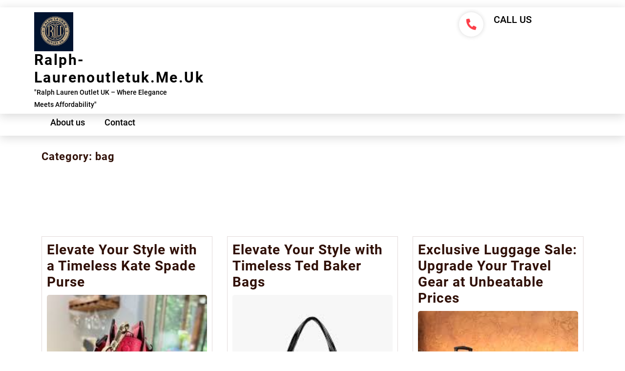

--- FILE ---
content_type: text/html; charset=UTF-8
request_url: https://ralph-laurenoutletuk.me.uk/category/bag/
body_size: 8993
content:
<!DOCTYPE html>
<html lang="en-US" class="no-js no-svg">
<head>
	<meta charset="UTF-8">
	<meta name="viewport" content="width=device-width, initial-scale=1">
	<meta name='robots' content='index, follow, max-image-preview:large, max-snippet:-1, max-video-preview:-1' />

	<!-- This site is optimized with the Yoast SEO plugin v23.5 - https://yoast.com/wordpress/plugins/seo/ -->
	<title>bag Archives - ralph-laurenoutletuk.me.uk</title>
	<link rel="canonical" href="https://ralph-laurenoutletuk.me.uk/category/bag/" />
	<meta property="og:locale" content="en_US" />
	<meta property="og:type" content="article" />
	<meta property="og:title" content="bag Archives - ralph-laurenoutletuk.me.uk" />
	<meta property="og:url" content="https://ralph-laurenoutletuk.me.uk/category/bag/" />
	<meta property="og:site_name" content="ralph-laurenoutletuk.me.uk" />
	<meta name="twitter:card" content="summary_large_image" />
	<script type="application/ld+json" class="yoast-schema-graph">{"@context":"https://schema.org","@graph":[{"@type":"CollectionPage","@id":"https://ralph-laurenoutletuk.me.uk/category/bag/","url":"https://ralph-laurenoutletuk.me.uk/category/bag/","name":"bag Archives - ralph-laurenoutletuk.me.uk","isPartOf":{"@id":"https://ralph-laurenoutletuk.me.uk/#website"},"primaryImageOfPage":{"@id":"https://ralph-laurenoutletuk.me.uk/category/bag/#primaryimage"},"image":{"@id":"https://ralph-laurenoutletuk.me.uk/category/bag/#primaryimage"},"thumbnailUrl":"https://i0.wp.com/ralph-laurenoutletuk.me.uk/wp-content/uploads/2025/11/kate-spade-purse-2.jpg?fit=194%2C259&ssl=1","breadcrumb":{"@id":"https://ralph-laurenoutletuk.me.uk/category/bag/#breadcrumb"},"inLanguage":"en-US"},{"@type":"ImageObject","inLanguage":"en-US","@id":"https://ralph-laurenoutletuk.me.uk/category/bag/#primaryimage","url":"https://i0.wp.com/ralph-laurenoutletuk.me.uk/wp-content/uploads/2025/11/kate-spade-purse-2.jpg?fit=194%2C259&ssl=1","contentUrl":"https://i0.wp.com/ralph-laurenoutletuk.me.uk/wp-content/uploads/2025/11/kate-spade-purse-2.jpg?fit=194%2C259&ssl=1","width":194,"height":259,"caption":"kate spade purse"},{"@type":"BreadcrumbList","@id":"https://ralph-laurenoutletuk.me.uk/category/bag/#breadcrumb","itemListElement":[{"@type":"ListItem","position":1,"name":"Home","item":"https://ralph-laurenoutletuk.me.uk/"},{"@type":"ListItem","position":2,"name":"bag"}]},{"@type":"WebSite","@id":"https://ralph-laurenoutletuk.me.uk/#website","url":"https://ralph-laurenoutletuk.me.uk/","name":"ralph-laurenoutletuk.me.uk","description":"&quot;Ralph Lauren Outlet UK - Where Elegance Meets Affordability&quot;","publisher":{"@id":"https://ralph-laurenoutletuk.me.uk/#organization"},"potentialAction":[{"@type":"SearchAction","target":{"@type":"EntryPoint","urlTemplate":"https://ralph-laurenoutletuk.me.uk/?s={search_term_string}"},"query-input":{"@type":"PropertyValueSpecification","valueRequired":true,"valueName":"search_term_string"}}],"inLanguage":"en-US"},{"@type":"Organization","@id":"https://ralph-laurenoutletuk.me.uk/#organization","name":"ralph-laurenoutletuk.me.uk","url":"https://ralph-laurenoutletuk.me.uk/","logo":{"@type":"ImageObject","inLanguage":"en-US","@id":"https://ralph-laurenoutletuk.me.uk/#/schema/logo/image/","url":"https://i0.wp.com/ralph-laurenoutletuk.me.uk/wp-content/uploads/2024/07/sitelogo-1.webp?fit=250%2C250&ssl=1","contentUrl":"https://i0.wp.com/ralph-laurenoutletuk.me.uk/wp-content/uploads/2024/07/sitelogo-1.webp?fit=250%2C250&ssl=1","width":250,"height":250,"caption":"ralph-laurenoutletuk.me.uk"},"image":{"@id":"https://ralph-laurenoutletuk.me.uk/#/schema/logo/image/"}}]}</script>
	<!-- / Yoast SEO plugin. -->


<link rel='dns-prefetch' href='//stats.wp.com' />
<link rel='dns-prefetch' href='//i0.wp.com' />
<link rel='dns-prefetch' href='//c0.wp.com' />
<link rel="alternate" type="application/rss+xml" title="ralph-laurenoutletuk.me.uk &raquo; Feed" href="https://ralph-laurenoutletuk.me.uk/feed/" />
<link rel="alternate" type="application/rss+xml" title="ralph-laurenoutletuk.me.uk &raquo; Comments Feed" href="https://ralph-laurenoutletuk.me.uk/comments/feed/" />
<link rel="alternate" type="application/rss+xml" title="ralph-laurenoutletuk.me.uk &raquo; bag Category Feed" href="https://ralph-laurenoutletuk.me.uk/category/bag/feed/" />
<script type="text/javascript">
/* <![CDATA[ */
window._wpemojiSettings = {"baseUrl":"https:\/\/s.w.org\/images\/core\/emoji\/14.0.0\/72x72\/","ext":".png","svgUrl":"https:\/\/s.w.org\/images\/core\/emoji\/14.0.0\/svg\/","svgExt":".svg","source":{"concatemoji":"https:\/\/ralph-laurenoutletuk.me.uk\/wp-includes\/js\/wp-emoji-release.min.js?ver=6.4.4"}};
/*! This file is auto-generated */
!function(i,n){var o,s,e;function c(e){try{var t={supportTests:e,timestamp:(new Date).valueOf()};sessionStorage.setItem(o,JSON.stringify(t))}catch(e){}}function p(e,t,n){e.clearRect(0,0,e.canvas.width,e.canvas.height),e.fillText(t,0,0);var t=new Uint32Array(e.getImageData(0,0,e.canvas.width,e.canvas.height).data),r=(e.clearRect(0,0,e.canvas.width,e.canvas.height),e.fillText(n,0,0),new Uint32Array(e.getImageData(0,0,e.canvas.width,e.canvas.height).data));return t.every(function(e,t){return e===r[t]})}function u(e,t,n){switch(t){case"flag":return n(e,"\ud83c\udff3\ufe0f\u200d\u26a7\ufe0f","\ud83c\udff3\ufe0f\u200b\u26a7\ufe0f")?!1:!n(e,"\ud83c\uddfa\ud83c\uddf3","\ud83c\uddfa\u200b\ud83c\uddf3")&&!n(e,"\ud83c\udff4\udb40\udc67\udb40\udc62\udb40\udc65\udb40\udc6e\udb40\udc67\udb40\udc7f","\ud83c\udff4\u200b\udb40\udc67\u200b\udb40\udc62\u200b\udb40\udc65\u200b\udb40\udc6e\u200b\udb40\udc67\u200b\udb40\udc7f");case"emoji":return!n(e,"\ud83e\udef1\ud83c\udffb\u200d\ud83e\udef2\ud83c\udfff","\ud83e\udef1\ud83c\udffb\u200b\ud83e\udef2\ud83c\udfff")}return!1}function f(e,t,n){var r="undefined"!=typeof WorkerGlobalScope&&self instanceof WorkerGlobalScope?new OffscreenCanvas(300,150):i.createElement("canvas"),a=r.getContext("2d",{willReadFrequently:!0}),o=(a.textBaseline="top",a.font="600 32px Arial",{});return e.forEach(function(e){o[e]=t(a,e,n)}),o}function t(e){var t=i.createElement("script");t.src=e,t.defer=!0,i.head.appendChild(t)}"undefined"!=typeof Promise&&(o="wpEmojiSettingsSupports",s=["flag","emoji"],n.supports={everything:!0,everythingExceptFlag:!0},e=new Promise(function(e){i.addEventListener("DOMContentLoaded",e,{once:!0})}),new Promise(function(t){var n=function(){try{var e=JSON.parse(sessionStorage.getItem(o));if("object"==typeof e&&"number"==typeof e.timestamp&&(new Date).valueOf()<e.timestamp+604800&&"object"==typeof e.supportTests)return e.supportTests}catch(e){}return null}();if(!n){if("undefined"!=typeof Worker&&"undefined"!=typeof OffscreenCanvas&&"undefined"!=typeof URL&&URL.createObjectURL&&"undefined"!=typeof Blob)try{var e="postMessage("+f.toString()+"("+[JSON.stringify(s),u.toString(),p.toString()].join(",")+"));",r=new Blob([e],{type:"text/javascript"}),a=new Worker(URL.createObjectURL(r),{name:"wpTestEmojiSupports"});return void(a.onmessage=function(e){c(n=e.data),a.terminate(),t(n)})}catch(e){}c(n=f(s,u,p))}t(n)}).then(function(e){for(var t in e)n.supports[t]=e[t],n.supports.everything=n.supports.everything&&n.supports[t],"flag"!==t&&(n.supports.everythingExceptFlag=n.supports.everythingExceptFlag&&n.supports[t]);n.supports.everythingExceptFlag=n.supports.everythingExceptFlag&&!n.supports.flag,n.DOMReady=!1,n.readyCallback=function(){n.DOMReady=!0}}).then(function(){return e}).then(function(){var e;n.supports.everything||(n.readyCallback(),(e=n.source||{}).concatemoji?t(e.concatemoji):e.wpemoji&&e.twemoji&&(t(e.twemoji),t(e.wpemoji)))}))}((window,document),window._wpemojiSettings);
/* ]]> */
</script>
<style id='wp-emoji-styles-inline-css' type='text/css'>

	img.wp-smiley, img.emoji {
		display: inline !important;
		border: none !important;
		box-shadow: none !important;
		height: 1em !important;
		width: 1em !important;
		margin: 0 0.07em !important;
		vertical-align: -0.1em !important;
		background: none !important;
		padding: 0 !important;
	}
</style>
<link rel='stylesheet' id='wp-block-library-css' href='https://c0.wp.com/c/6.4.4/wp-includes/css/dist/block-library/style.min.css' type='text/css' media='all' />
<link rel='stylesheet' id='mediaelement-css' href='https://c0.wp.com/c/6.4.4/wp-includes/js/mediaelement/mediaelementplayer-legacy.min.css' type='text/css' media='all' />
<link rel='stylesheet' id='wp-mediaelement-css' href='https://c0.wp.com/c/6.4.4/wp-includes/js/mediaelement/wp-mediaelement.min.css' type='text/css' media='all' />
<style id='jetpack-sharing-buttons-style-inline-css' type='text/css'>
.jetpack-sharing-buttons__services-list{display:flex;flex-direction:row;flex-wrap:wrap;gap:0;list-style-type:none;margin:5px;padding:0}.jetpack-sharing-buttons__services-list.has-small-icon-size{font-size:12px}.jetpack-sharing-buttons__services-list.has-normal-icon-size{font-size:16px}.jetpack-sharing-buttons__services-list.has-large-icon-size{font-size:24px}.jetpack-sharing-buttons__services-list.has-huge-icon-size{font-size:36px}@media print{.jetpack-sharing-buttons__services-list{display:none!important}}.editor-styles-wrapper .wp-block-jetpack-sharing-buttons{gap:0;padding-inline-start:0}ul.jetpack-sharing-buttons__services-list.has-background{padding:1.25em 2.375em}
</style>
<style id='classic-theme-styles-inline-css' type='text/css'>
/*! This file is auto-generated */
.wp-block-button__link{color:#fff;background-color:#32373c;border-radius:9999px;box-shadow:none;text-decoration:none;padding:calc(.667em + 2px) calc(1.333em + 2px);font-size:1.125em}.wp-block-file__button{background:#32373c;color:#fff;text-decoration:none}
</style>
<style id='global-styles-inline-css' type='text/css'>
body{--wp--preset--color--black: #000000;--wp--preset--color--cyan-bluish-gray: #abb8c3;--wp--preset--color--white: #ffffff;--wp--preset--color--pale-pink: #f78da7;--wp--preset--color--vivid-red: #cf2e2e;--wp--preset--color--luminous-vivid-orange: #ff6900;--wp--preset--color--luminous-vivid-amber: #fcb900;--wp--preset--color--light-green-cyan: #7bdcb5;--wp--preset--color--vivid-green-cyan: #00d084;--wp--preset--color--pale-cyan-blue: #8ed1fc;--wp--preset--color--vivid-cyan-blue: #0693e3;--wp--preset--color--vivid-purple: #9b51e0;--wp--preset--gradient--vivid-cyan-blue-to-vivid-purple: linear-gradient(135deg,rgba(6,147,227,1) 0%,rgb(155,81,224) 100%);--wp--preset--gradient--light-green-cyan-to-vivid-green-cyan: linear-gradient(135deg,rgb(122,220,180) 0%,rgb(0,208,130) 100%);--wp--preset--gradient--luminous-vivid-amber-to-luminous-vivid-orange: linear-gradient(135deg,rgba(252,185,0,1) 0%,rgba(255,105,0,1) 100%);--wp--preset--gradient--luminous-vivid-orange-to-vivid-red: linear-gradient(135deg,rgba(255,105,0,1) 0%,rgb(207,46,46) 100%);--wp--preset--gradient--very-light-gray-to-cyan-bluish-gray: linear-gradient(135deg,rgb(238,238,238) 0%,rgb(169,184,195) 100%);--wp--preset--gradient--cool-to-warm-spectrum: linear-gradient(135deg,rgb(74,234,220) 0%,rgb(151,120,209) 20%,rgb(207,42,186) 40%,rgb(238,44,130) 60%,rgb(251,105,98) 80%,rgb(254,248,76) 100%);--wp--preset--gradient--blush-light-purple: linear-gradient(135deg,rgb(255,206,236) 0%,rgb(152,150,240) 100%);--wp--preset--gradient--blush-bordeaux: linear-gradient(135deg,rgb(254,205,165) 0%,rgb(254,45,45) 50%,rgb(107,0,62) 100%);--wp--preset--gradient--luminous-dusk: linear-gradient(135deg,rgb(255,203,112) 0%,rgb(199,81,192) 50%,rgb(65,88,208) 100%);--wp--preset--gradient--pale-ocean: linear-gradient(135deg,rgb(255,245,203) 0%,rgb(182,227,212) 50%,rgb(51,167,181) 100%);--wp--preset--gradient--electric-grass: linear-gradient(135deg,rgb(202,248,128) 0%,rgb(113,206,126) 100%);--wp--preset--gradient--midnight: linear-gradient(135deg,rgb(2,3,129) 0%,rgb(40,116,252) 100%);--wp--preset--font-size--small: 13px;--wp--preset--font-size--medium: 20px;--wp--preset--font-size--large: 36px;--wp--preset--font-size--x-large: 42px;--wp--preset--spacing--20: 0.44rem;--wp--preset--spacing--30: 0.67rem;--wp--preset--spacing--40: 1rem;--wp--preset--spacing--50: 1.5rem;--wp--preset--spacing--60: 2.25rem;--wp--preset--spacing--70: 3.38rem;--wp--preset--spacing--80: 5.06rem;--wp--preset--shadow--natural: 6px 6px 9px rgba(0, 0, 0, 0.2);--wp--preset--shadow--deep: 12px 12px 50px rgba(0, 0, 0, 0.4);--wp--preset--shadow--sharp: 6px 6px 0px rgba(0, 0, 0, 0.2);--wp--preset--shadow--outlined: 6px 6px 0px -3px rgba(255, 255, 255, 1), 6px 6px rgba(0, 0, 0, 1);--wp--preset--shadow--crisp: 6px 6px 0px rgba(0, 0, 0, 1);}:where(.is-layout-flex){gap: 0.5em;}:where(.is-layout-grid){gap: 0.5em;}body .is-layout-flow > .alignleft{float: left;margin-inline-start: 0;margin-inline-end: 2em;}body .is-layout-flow > .alignright{float: right;margin-inline-start: 2em;margin-inline-end: 0;}body .is-layout-flow > .aligncenter{margin-left: auto !important;margin-right: auto !important;}body .is-layout-constrained > .alignleft{float: left;margin-inline-start: 0;margin-inline-end: 2em;}body .is-layout-constrained > .alignright{float: right;margin-inline-start: 2em;margin-inline-end: 0;}body .is-layout-constrained > .aligncenter{margin-left: auto !important;margin-right: auto !important;}body .is-layout-constrained > :where(:not(.alignleft):not(.alignright):not(.alignfull)){max-width: var(--wp--style--global--content-size);margin-left: auto !important;margin-right: auto !important;}body .is-layout-constrained > .alignwide{max-width: var(--wp--style--global--wide-size);}body .is-layout-flex{display: flex;}body .is-layout-flex{flex-wrap: wrap;align-items: center;}body .is-layout-flex > *{margin: 0;}body .is-layout-grid{display: grid;}body .is-layout-grid > *{margin: 0;}:where(.wp-block-columns.is-layout-flex){gap: 2em;}:where(.wp-block-columns.is-layout-grid){gap: 2em;}:where(.wp-block-post-template.is-layout-flex){gap: 1.25em;}:where(.wp-block-post-template.is-layout-grid){gap: 1.25em;}.has-black-color{color: var(--wp--preset--color--black) !important;}.has-cyan-bluish-gray-color{color: var(--wp--preset--color--cyan-bluish-gray) !important;}.has-white-color{color: var(--wp--preset--color--white) !important;}.has-pale-pink-color{color: var(--wp--preset--color--pale-pink) !important;}.has-vivid-red-color{color: var(--wp--preset--color--vivid-red) !important;}.has-luminous-vivid-orange-color{color: var(--wp--preset--color--luminous-vivid-orange) !important;}.has-luminous-vivid-amber-color{color: var(--wp--preset--color--luminous-vivid-amber) !important;}.has-light-green-cyan-color{color: var(--wp--preset--color--light-green-cyan) !important;}.has-vivid-green-cyan-color{color: var(--wp--preset--color--vivid-green-cyan) !important;}.has-pale-cyan-blue-color{color: var(--wp--preset--color--pale-cyan-blue) !important;}.has-vivid-cyan-blue-color{color: var(--wp--preset--color--vivid-cyan-blue) !important;}.has-vivid-purple-color{color: var(--wp--preset--color--vivid-purple) !important;}.has-black-background-color{background-color: var(--wp--preset--color--black) !important;}.has-cyan-bluish-gray-background-color{background-color: var(--wp--preset--color--cyan-bluish-gray) !important;}.has-white-background-color{background-color: var(--wp--preset--color--white) !important;}.has-pale-pink-background-color{background-color: var(--wp--preset--color--pale-pink) !important;}.has-vivid-red-background-color{background-color: var(--wp--preset--color--vivid-red) !important;}.has-luminous-vivid-orange-background-color{background-color: var(--wp--preset--color--luminous-vivid-orange) !important;}.has-luminous-vivid-amber-background-color{background-color: var(--wp--preset--color--luminous-vivid-amber) !important;}.has-light-green-cyan-background-color{background-color: var(--wp--preset--color--light-green-cyan) !important;}.has-vivid-green-cyan-background-color{background-color: var(--wp--preset--color--vivid-green-cyan) !important;}.has-pale-cyan-blue-background-color{background-color: var(--wp--preset--color--pale-cyan-blue) !important;}.has-vivid-cyan-blue-background-color{background-color: var(--wp--preset--color--vivid-cyan-blue) !important;}.has-vivid-purple-background-color{background-color: var(--wp--preset--color--vivid-purple) !important;}.has-black-border-color{border-color: var(--wp--preset--color--black) !important;}.has-cyan-bluish-gray-border-color{border-color: var(--wp--preset--color--cyan-bluish-gray) !important;}.has-white-border-color{border-color: var(--wp--preset--color--white) !important;}.has-pale-pink-border-color{border-color: var(--wp--preset--color--pale-pink) !important;}.has-vivid-red-border-color{border-color: var(--wp--preset--color--vivid-red) !important;}.has-luminous-vivid-orange-border-color{border-color: var(--wp--preset--color--luminous-vivid-orange) !important;}.has-luminous-vivid-amber-border-color{border-color: var(--wp--preset--color--luminous-vivid-amber) !important;}.has-light-green-cyan-border-color{border-color: var(--wp--preset--color--light-green-cyan) !important;}.has-vivid-green-cyan-border-color{border-color: var(--wp--preset--color--vivid-green-cyan) !important;}.has-pale-cyan-blue-border-color{border-color: var(--wp--preset--color--pale-cyan-blue) !important;}.has-vivid-cyan-blue-border-color{border-color: var(--wp--preset--color--vivid-cyan-blue) !important;}.has-vivid-purple-border-color{border-color: var(--wp--preset--color--vivid-purple) !important;}.has-vivid-cyan-blue-to-vivid-purple-gradient-background{background: var(--wp--preset--gradient--vivid-cyan-blue-to-vivid-purple) !important;}.has-light-green-cyan-to-vivid-green-cyan-gradient-background{background: var(--wp--preset--gradient--light-green-cyan-to-vivid-green-cyan) !important;}.has-luminous-vivid-amber-to-luminous-vivid-orange-gradient-background{background: var(--wp--preset--gradient--luminous-vivid-amber-to-luminous-vivid-orange) !important;}.has-luminous-vivid-orange-to-vivid-red-gradient-background{background: var(--wp--preset--gradient--luminous-vivid-orange-to-vivid-red) !important;}.has-very-light-gray-to-cyan-bluish-gray-gradient-background{background: var(--wp--preset--gradient--very-light-gray-to-cyan-bluish-gray) !important;}.has-cool-to-warm-spectrum-gradient-background{background: var(--wp--preset--gradient--cool-to-warm-spectrum) !important;}.has-blush-light-purple-gradient-background{background: var(--wp--preset--gradient--blush-light-purple) !important;}.has-blush-bordeaux-gradient-background{background: var(--wp--preset--gradient--blush-bordeaux) !important;}.has-luminous-dusk-gradient-background{background: var(--wp--preset--gradient--luminous-dusk) !important;}.has-pale-ocean-gradient-background{background: var(--wp--preset--gradient--pale-ocean) !important;}.has-electric-grass-gradient-background{background: var(--wp--preset--gradient--electric-grass) !important;}.has-midnight-gradient-background{background: var(--wp--preset--gradient--midnight) !important;}.has-small-font-size{font-size: var(--wp--preset--font-size--small) !important;}.has-medium-font-size{font-size: var(--wp--preset--font-size--medium) !important;}.has-large-font-size{font-size: var(--wp--preset--font-size--large) !important;}.has-x-large-font-size{font-size: var(--wp--preset--font-size--x-large) !important;}
.wp-block-navigation a:where(:not(.wp-element-button)){color: inherit;}
:where(.wp-block-post-template.is-layout-flex){gap: 1.25em;}:where(.wp-block-post-template.is-layout-grid){gap: 1.25em;}
:where(.wp-block-columns.is-layout-flex){gap: 2em;}:where(.wp-block-columns.is-layout-grid){gap: 2em;}
.wp-block-pullquote{font-size: 1.5em;line-height: 1.6;}
</style>
<link rel='stylesheet' id='cptch_stylesheet-css' href='https://ralph-laurenoutletuk.me.uk/wp-content/plugins/captcha-bws/css/front_end_style.css?ver=5.2.7' type='text/css' media='all' />
<link rel='stylesheet' id='dashicons-css' href='https://c0.wp.com/c/6.4.4/wp-includes/css/dashicons.min.css' type='text/css' media='all' />
<link rel='stylesheet' id='cptch_desktop_style-css' href='https://ralph-laurenoutletuk.me.uk/wp-content/plugins/captcha-bws/css/desktop_style.css?ver=5.2.7' type='text/css' media='all' />
<link rel='stylesheet' id='feminine-clothing-fashion-fonts-css' href='https://ralph-laurenoutletuk.me.uk/wp-content/fonts/774dc1746e8a51381cb9f17de3b82fd2.css' type='text/css' media='all' />
<link rel='stylesheet' id='bootstrap-css-css' href='https://ralph-laurenoutletuk.me.uk/wp-content/themes/feminine-clothing-fashion/assets/css/bootstrap.css?ver=6.4.4' type='text/css' media='all' />
<link rel='stylesheet' id='owl-carousel-css' href='https://ralph-laurenoutletuk.me.uk/wp-content/themes/feminine-clothing-fashion/assets/css/owl.carousel.css?ver=1.3.3' type='text/css' media='all' />
<link rel='stylesheet' id='owl-theme-css' href='https://ralph-laurenoutletuk.me.uk/wp-content/themes/feminine-clothing-fashion/assets/css/owl.theme.css?ver=1.3.3' type='text/css' media='all' />
<link rel='stylesheet' id='owl-carousel-min-css' href='https://ralph-laurenoutletuk.me.uk/wp-content/themes/feminine-clothing-fashion/assets/css/owl.carousel.min.css?ver=1.3.3' type='text/css' media='all' />
<link rel='stylesheet' id='owl-theme-default-min-css' href='https://ralph-laurenoutletuk.me.uk/wp-content/themes/feminine-clothing-fashion/assets/css/owl.theme.default.min.css?ver=1.3.3' type='text/css' media='all' />
<link rel='stylesheet' id='feminine-clothing-fashion-basic-style-css' href='https://ralph-laurenoutletuk.me.uk/wp-content/themes/feminine-clothing-fashion/style.css?ver=6.4.4' type='text/css' media='all' />
<link rel='stylesheet' id='font-awesome-css-css' href='https://ralph-laurenoutletuk.me.uk/wp-content/themes/feminine-clothing-fashion/assets/css/fontawesome-all.css?ver=6.4.4' type='text/css' media='all' />
<link rel='stylesheet' id='jetpack_css-css' href='https://c0.wp.com/p/jetpack/13.6.1/css/jetpack.css' type='text/css' media='all' />
<script type="text/javascript" src="https://c0.wp.com/c/6.4.4/wp-includes/js/jquery/jquery.min.js" id="jquery-core-js"></script>
<script type="text/javascript" src="https://c0.wp.com/c/6.4.4/wp-includes/js/jquery/jquery-migrate.min.js" id="jquery-migrate-js"></script>
<script type="text/javascript" src="https://ralph-laurenoutletuk.me.uk/wp-content/themes/feminine-clothing-fashion/assets/js/bootstrap.js?ver=6.4.4" id="bootstrap-js-js"></script>
<link rel="https://api.w.org/" href="https://ralph-laurenoutletuk.me.uk/wp-json/" /><link rel="alternate" type="application/json" href="https://ralph-laurenoutletuk.me.uk/wp-json/wp/v2/categories/90" /><link rel="EditURI" type="application/rsd+xml" title="RSD" href="https://ralph-laurenoutletuk.me.uk/xmlrpc.php?rsd" />
<meta name="generator" content="WordPress 6.4.4" />
	<style>img#wpstats{display:none}</style>
		<link rel="icon" href="https://i0.wp.com/ralph-laurenoutletuk.me.uk/wp-content/uploads/2024/07/siteicon-1.webp?fit=32%2C32&#038;ssl=1" sizes="32x32" />
<link rel="icon" href="https://i0.wp.com/ralph-laurenoutletuk.me.uk/wp-content/uploads/2024/07/siteicon-1.webp?fit=192%2C192&#038;ssl=1" sizes="192x192" />
<link rel="apple-touch-icon" href="https://i0.wp.com/ralph-laurenoutletuk.me.uk/wp-content/uploads/2024/07/siteicon-1.webp?fit=180%2C180&#038;ssl=1" />
<meta name="msapplication-TileImage" content="https://i0.wp.com/ralph-laurenoutletuk.me.uk/wp-content/uploads/2024/07/siteicon-1.webp?fit=270%2C270&#038;ssl=1" />
</head>

<body class="archive category category-bag category-90 wp-custom-logo wp-embed-responsive hfeed has-sidebar page-two-column">


<a class="screen-reader-text skip-link" href="#skip-content">Skip to content</a>

<div id="header">
	<!--  -->
	<div class="head-top ">
		<div class="container pd-0">
			<div class=" row mr-0">
				<div class="col-lg-3 col-md-12 col-sm-12 align-self-center pd-0">
					<div class="logo text-md-left text-center">
													<a href="https://ralph-laurenoutletuk.me.uk/" class="custom-logo-link" rel="home"><img width="250" height="250" src="https://i0.wp.com/ralph-laurenoutletuk.me.uk/wp-content/uploads/2024/07/sitelogo-1.webp?fit=250%2C250&amp;ssl=1" class="custom-logo" alt="sitelogo" decoding="async" fetchpriority="high" srcset="https://i0.wp.com/ralph-laurenoutletuk.me.uk/wp-content/uploads/2024/07/sitelogo-1.webp?w=250&amp;ssl=1 250w, https://i0.wp.com/ralph-laurenoutletuk.me.uk/wp-content/uploads/2024/07/sitelogo-1.webp?resize=150%2C150&amp;ssl=1 150w" sizes="(max-width: 250px) 100vw, 250px" /></a>																																											<p class="site-title"><a href="https://ralph-laurenoutletuk.me.uk/" rel="home">ralph-laurenoutletuk.me.uk</a></p>
																																										<p class="site-description">&quot;Ralph Lauren Outlet UK &#8211; Where Elegance Meets Affordability&quot;</p>
																		</div>
				</div>
				<div class="col-lg-9 col-md-12 col-sm-12 pd-0">
					<div class="row mr-0">
						<div class="col-xl-5 col-lg-5 col-md-5">	
													</div>
						<div class="col-xl-3 col-lg-3 col-md-3 hbtn Nmob">
													</div>
						<div class="col-xl-4 col-lg-4 col-md-4 pd-0">
							<div class="head-phn">
								<div class="row mr-0">
									<div class="col-md-3">
										<div class="phn-icon">
											<i class="fa fa-phone" aria-hidden="true"></i>
										</div>
									</div>
									<div class="col-md-9">
										<div class="phn-text">
											CALL US											<div class="clearfix"></div>
											<span><a href="" ></a></span>
										</div>
									</div>
								</div>
							</div>
						</div>
					</div>
				</div>
			</div>
		</div>
	</div>
		<div class="head-bottom ">
			<div class="container pd-0">
				<div class=" row mr-0">
					<div class="col-lg-8 col-md-12 col-sm-12 main-bx">
						<!-- <div class="row mrg-0"> -->
						<div class="menu-bar row mrg-0 ">
							<div class="toggle-menu responsive-menu text-right">
																	<button onclick="feminine_clothing_fashion_open()" role="tab" class="mobile-menu"><i class="fas fa-bars"></i><span class="screen-reader-text">Open Menu</span></button>
															</div>
							<div id="sidelong-menu" class="nav sidenav">
								<nav id="primary-site-navigation" class="nav-menu " role="navigation" aria-label="Top Menu">
									<div class="main-menu-navigation clearfix"><ul id="menu-primary-menu" class="clearfix mobile_nav"><li id="menu-item-16" class="menu-item menu-item-type-post_type menu-item-object-page menu-item-16"><a href="https://ralph-laurenoutletuk.me.uk/about/">About us</a></li>
<li id="menu-item-35" class="menu-item menu-item-type-post_type menu-item-object-page menu-item-35"><a href="https://ralph-laurenoutletuk.me.uk/contact/">Contact</a></li>
</ul></div>									<a href="javascript:void(0)" class="closebtn responsive-menu" onclick="feminine_clothing_fashion_close()"><i class="fas fa-times"></i><span class="screen-reader-text">Close Menu</span></a>
								</nav>
							</div>
						</div>
						<!-- </div> -->
						<div class="clearfix"></div>
					</div>
					<div class="col-lg-4 col-md-12 col-sm-12">
										</div>
				</div>
			</div>
		</div>
	<!-- </div> -->
</div>


<div class="container">
		
		<header class="page-header">
		<h2 class="page-title">Category: <span>bag</span></h2>	</header>
	
	<div class="content-area">
		<main id="skip-content" class="site-main" role="main">
								<div class="content_area">
						<section id="post_section">
							<div class="row">
																											
										<div class="col-lg-4 col-md-4">
											
<article id="post-1684" class="inner-service post-1684 post type-post status-publish format-standard has-post-thumbnail hentry category-bag category-bags category-kate-spade category-women tag-authenticity tag-care-instructions tag-celebrity-favorite tag-cleaning-tips tag-craftsmanship tag-designs tag-iconic-branding tag-kate-spade-purse tag-kate-spade-purses tag-luxury tag-materials tag-sophistication">
  <div class="article_content">
    <h3>Elevate Your Style with a Timeless Kate Spade Purse</h3>
          <img width="194" height="259" src="https://ralph-laurenoutletuk.me.uk/wp-content/uploads/2025/11/kate-spade-purse-2.jpg" class="attachment-post-thumbnail size-post-thumbnail wp-post-image" alt="kate spade purse" decoding="async" />        <div class="metabox"> 
      <span class="entry-date"><i class="fas fa-calendar-alt"></i>16 November 2025</span>
      <span class="entry-author text-right"><i class="fas fa-user"></i>ralph-laurenoutletuk</span>
    </div>
    <p>The Timeless Elegance of Kate Spade Purses The Timeless Elegance of Kate Spade Purses Kate Spade is a name synonymous with sophistication, style, and timeless elegance. The brand&#8217;s purses have become iconic accessories that exude charm and luxury. From vibrant colours to classic designs, Kate Spade purses are a must-have for fashion-forward individuals. Quality Craftsmanship [&hellip;]</p>
    <div class="read-btn">
      <a href="https://ralph-laurenoutletuk.me.uk/bag/kate-spade-purse/"><span>Read More</span><span class="screen-reader-text">Read More</span></a>
    </div>
    <div class="clearfix"></div>
  </div>
</article>										</div>

																			
										<div class="col-lg-4 col-md-4">
											
<article id="post-840" class="inner-service post-840 post type-post status-publish format-standard has-post-thumbnail hentry category-bag category-ted-baker tag-attention-to-detail tag-classic-aesthetics tag-compartments tag-contemporary-trends tag-craftsmanship tag-durability tag-elegance tag-fashion-world tag-functionality tag-glamour tag-handbag-collection tag-investment tag-leather tag-luxury-accessories tag-luxury-accessory tag-materials tag-practical-features tag-sophistication tag-statement-prints tag-style tag-ted-baker-bags tag-timeless-designs tag-wardrobe">
  <div class="article_content">
    <h3>Elevate Your Style with Timeless Ted Baker Bags</h3>
          <img width="194" height="259" src="https://ralph-laurenoutletuk.me.uk/wp-content/uploads/2025/02/ted-baker-bags-21.jpg" class="attachment-post-thumbnail size-post-thumbnail wp-post-image" alt="ted baker bags" decoding="async" />        <div class="metabox"> 
      <span class="entry-date"><i class="fas fa-calendar-alt"></i>23 February 2025</span>
      <span class="entry-author text-right"><i class="fas fa-user"></i>ralph-laurenoutletuk</span>
    </div>
    <p>The Timeless Elegance of Ted Baker Bags The Timeless Elegance of Ted Baker Bags When it comes to luxury accessories, Ted Baker bags stand out as a symbol of sophistication and style. Renowned for their exquisite craftsmanship, attention to detail, and timeless designs, Ted Baker bags have become a staple in the fashion world. Each [&hellip;]</p>
    <div class="read-btn">
      <a href="https://ralph-laurenoutletuk.me.uk/bag/ted-baker-bags/"><span>Read More</span><span class="screen-reader-text">Read More</span></a>
    </div>
    <div class="clearfix"></div>
  </div>
</article>										</div>

																			
										<div class="col-lg-4 col-md-4">
											
<article id="post-534" class="inner-service post-534 post type-post status-publish format-standard has-post-thumbnail hentry category-bag tag-accessories tag-black-friday tag-brands tag-budget tag-carry-ons tag-cyber-monday tag-deals tag-discounts tag-duffel-bags tag-functionality tag-luggage-sale tag-online tag-quality tag-research tag-retailers tag-style tag-suitcases tag-travel tag-warranty">
  <div class="article_content">
    <h3>Exclusive Luggage Sale: Upgrade Your Travel Gear at Unbeatable Prices</h3>
          <img width="215" height="234" src="https://ralph-laurenoutletuk.me.uk/wp-content/uploads/2024/08/luggage-sale-18.jpg" class="attachment-post-thumbnail size-post-thumbnail wp-post-image" alt="luggage sale" decoding="async" />        <div class="metabox"> 
      <span class="entry-date"><i class="fas fa-calendar-alt"></i>12 August 2024</span>
      <span class="entry-author text-right"><i class="fas fa-user"></i>ralph-laurenoutletuk</span>
    </div>
    <p>The Ultimate Guide to Finding the Best Luggage Sale The Ultimate Guide to Finding the Best Luggage Sale Are you in need of new luggage for your upcoming travels? Look no further than a luggage sale to score great deals on high-quality travel essentials. Whether you&#8217;re planning a weekend getaway or a long-haul trip, investing [&hellip;]</p>
    <div class="read-btn">
      <a href="https://ralph-laurenoutletuk.me.uk/bag/luggage-sale/"><span>Read More</span><span class="screen-reader-text">Read More</span></a>
    </div>
    <div class="clearfix"></div>
  </div>
</article>										</div>

																			
										<div class="col-lg-4 col-md-4">
											
<article id="post-292" class="inner-service post-292 post type-post status-publish format-standard has-post-thumbnail hentry category-bag tag-business-trip tag-daily-routine tag-dental-hygiene-items tag-essential-items tag-functionality tag-gentleman tag-grooming tag-grooming-essentials tag-grooming-products tag-hair-styling-tools tag-leisure tag-mens-toiletry-bag-2 tag-mens-toiletry-bag tag-organisation tag-personal-care tag-shaving-kits tag-skincare-products tag-style tag-toiletry-bag tag-travelling">
  <div class="article_content">
    <h3>Essential Elegance: Elevate Your Grooming Routine with a Stylish Men&#8217;s Toiletry Bag</h3>
          <img width="288" height="175" src="https://ralph-laurenoutletuk.me.uk/wp-content/uploads/2024/05/mens-toiletry-bag-16.jpg" class="attachment-post-thumbnail size-post-thumbnail wp-post-image" alt="mens toiletry bag" decoding="async" loading="lazy" />        <div class="metabox"> 
      <span class="entry-date"><i class="fas fa-calendar-alt"></i>27 May 2024</span>
      <span class="entry-author text-right"><i class="fas fa-user"></i>ralph-laurenoutletuk</span>
    </div>
    <p>The Essential Men&#8217;s Toiletry Bag: A Must-Have for Every Gentleman The Essential Men&#8217;s Toiletry Bag: A Must-Have for Every Gentleman When it comes to grooming and personal care, a well-equipped toiletry bag is a necessity for every gentleman on the go. The men&#8217;s toiletry bag is not just a functional accessory but also a statement [&hellip;]</p>
    <div class="read-btn">
      <a href="https://ralph-laurenoutletuk.me.uk/bag/mens-toiletry-bag/"><span>Read More</span><span class="screen-reader-text">Read More</span></a>
    </div>
    <div class="clearfix"></div>
  </div>
</article>										</div>

																			
										<div class="col-lg-4 col-md-4">
											
<article id="post-51" class="inner-service post-51 post type-post status-publish format-standard has-post-thumbnail hentry category-bag tag-airline-restrictions tag-backpack tag-carry-on-bag tag-contact-information tag-duffel-bags tag-durability tag-laptop-bags tag-luggage tag-mobility tag-organization tag-packing-tips tag-security tag-size-and-weight tag-suitcase tag-travel">
  <div class="article_content">
    <h3>Unlocking the Secrets of Smart Luggage Choices for Your Travels</h3>
          <img width="201" height="251" src="https://ralph-laurenoutletuk.me.uk/wp-content/uploads/2024/03/luggage-6.jpg" class="attachment-post-thumbnail size-post-thumbnail wp-post-image" alt="luggage" decoding="async" loading="lazy" />        <div class="metabox"> 
      <span class="entry-date"><i class="fas fa-calendar-alt"></i>05 March 2024</span>
      <span class="entry-author text-right"><i class="fas fa-user"></i>ralph-laurenoutletuk</span>
    </div>
    <p>The Essential Guide to Luggage: Your Travel Companion The Essential Guide to Luggage: Your Travel Companion When it comes to travelling, having the right luggage can make all the difference. Whether you&#8217;re embarking on a weekend getaway or a long-haul journey, your choice of luggage can impact your travel experience in more ways than one. [&hellip;]</p>
    <div class="read-btn">
      <a href="https://ralph-laurenoutletuk.me.uk/bag/luggage/"><span>Read More</span><span class="screen-reader-text">Read More</span></a>
    </div>
    <div class="clearfix"></div>
  </div>
</article>										</div>

																</div>
							<div class="navigation">
				                				                <div class="clearfix"></div>
				            </div>
						</section>
					</div>
					</main>
	</div>
</div>

	<footer id="colophon" class="site-footer" role="contentinfo">
		<!-- <div class="footer-overlay"></div> -->
		<div class="container">
			
<aside class="widget-area" role="complementary">
	<div class="row">
		<div class="widget-column footer-widget-1 col-lg-4 col-md-3">
					</div>
		<div class="widget-column footer-widget-2 col-lg-2 col-md-3">
					</div>	
		<div class="widget-column footer-widget-3 col-lg-3 col-md-3">
					</div>
		<div class="widget-column footer-widget-4 col-lg-3 col-md-3">
					</div>
	</div>
</aside>		</div>
		<div class="copyright"> 
			<div class="container">
							</div>
		</div>
	</footer>
			<button role="tab" class="back-to-top"><span class="back-to-top-text">Top</span></button>
	
<script type="text/javascript" src="https://ralph-laurenoutletuk.me.uk/wp-content/themes/feminine-clothing-fashion/assets/js/section-slider.js?ver=1.3.3" id="section-slider-js"></script>
<script type="text/javascript" src="https://ralph-laurenoutletuk.me.uk/wp-content/themes/feminine-clothing-fashion/assets/js/owl.carousel.js?ver=1.3.3" id="owl-carousel-js"></script>
<script type="text/javascript" src="https://ralph-laurenoutletuk.me.uk/wp-content/themes/feminine-clothing-fashion/assets/js/navigation.js?ver=2.1.2" id="feminine-clothing-fashion-navigation-jquery-js"></script>
<script type="text/javascript" src="https://ralph-laurenoutletuk.me.uk/wp-content/themes/feminine-clothing-fashion/assets/js/jquery.superfish.js?ver=6.4.4" id="jquery-superfish-js"></script>
<script type="text/javascript" src="https://stats.wp.com/e-202501.js" id="jetpack-stats-js" data-wp-strategy="defer"></script>
<script type="text/javascript" id="jetpack-stats-js-after">
/* <![CDATA[ */
_stq = window._stq || [];
_stq.push([ "view", JSON.parse("{\"v\":\"ext\",\"blog\":\"210313949\",\"post\":\"0\",\"tz\":\"0\",\"srv\":\"ralph-laurenoutletuk.me.uk\",\"j\":\"1:13.6.1\"}") ]);
_stq.push([ "clickTrackerInit", "210313949", "0" ]);
/* ]]> */
</script>
</body>
</html>
<!--
Performance optimized by W3 Total Cache. Learn more: https://www.boldgrid.com/w3-total-cache/?utm_source=w3tc&utm_medium=footer_comment&utm_campaign=free_plugin

Object Caching 0/0 objects using Memcached
Page Caching using Memcached 

Served from: ralph-laurenoutletuk.me.uk @ 2025-12-29 20:31:29 by W3 Total Cache
-->

--- FILE ---
content_type: text/css
request_url: https://ralph-laurenoutletuk.me.uk/wp-content/themes/feminine-clothing-fashion/assets/css/owl.theme.default.min.css?ver=1.3.3
body_size: 493
content:
/**
 * Owl Carousel v2.3.4
 * Copyright 2013-2018 David Deutsch
 * Licensed under: SEE LICENSE IN https://github.com/OwlCarousel2/OwlCarousel2/blob/master/LICENSE
 */
.owl-theme .owl-dots,.owl-theme .owl-nav{text-align:center;-webkit-tap-highlight-color:transparent}.owl-theme .owl-nav{margin-top:10px}.owl-theme .owl-nav [class*=owl-]{color:#FFF;font-size:14px;margin:5px;padding:4px 7px;background:#D6D6D6;display:inline-block;cursor:pointer;border-radius:3px}.owl-theme .owl-nav [class*=owl-]:hover{background:#869791;color:#FFF;text-decoration:none}.owl-theme .owl-nav .disabled{opacity:.5;cursor:default}.owl-theme .owl-nav.disabled+.owl-dots{margin-top:35px}.owl-theme .owl-dots .owl-dot{display:inline-block;zoom:1}.owl-theme .owl-dots .owl-dot span{width:23px;height:23px;margin:5px 14px;display:block;-webkit-backface-visibility:visible;transition:opacity .2s ease;border-radius:30px}/*.owl-theme .owl-dots .owl-dot.active span,.owl-theme .owl-dots .owl-dot:hover span{background:#869791}*/

--- FILE ---
content_type: text/css
request_url: https://ralph-laurenoutletuk.me.uk/wp-content/themes/feminine-clothing-fashion/style.css?ver=6.4.4
body_size: 18072
content:
/*
Theme Name: Feminine Clothing Fashion
Theme URI: https://www.luzuk.com/themes/free-feminine-wordpress-theme/
Author: Luzuk
Author URI: https://www.luzuk.com/
Description: Feminine Clothing Fashion WordPress Theme is an absolute show stopper! Showcasing your business on it will take your fame and recognition many levels higher! It’s a trophy that you will be so proud to own. Aesthetics on Feminine Clothing Fashion WordPress Theme outstanding; making it a beautifully designed theme for you whether you’re a novice or an established boutique owner. Crafted by experienced designers it has all the elements to attract new buyers and prompt your regular client to keep coming back for more excitement! Go for it!   Just download and install it. It’s yours for the taking! It’s not going to cost you a dime. You can use it for free!Feminine Clothing Fashion WordPress Theme is free to use, easy to manage, responsive, compatible on all devices and browsers. With a little practice you can change the colors, images, update content as per your preference. And believe me, you require no knowledge of coding to manage it. Offers a perfect layout to showcase information about you, your clothesline and creates a perfect picture of you to grow into a brand! Live Demo - https://www.luzukdemo.com/demo/feminine-clothing-fashion/
Requires at least: 5.0
Tested up to: 6.1
Requires PHP: 7.2
Version: 0.1.5
License: GNU General Public License v3 or later
License URI: http://www.gnu.org/licenses/gpl-3.0.html
Text Domain: feminine-clothing-fashion
Tags: one-column, two-columns, right-sidebar, left-sidebar, grid-layout, custom-colors, custom-background, custom-header, custom-menu, custom-logo, editor-style, footer-widgets, featured-images, full-width-template, flexible-header, sticky-post, theme-options, threaded-comments, blog, food-and-drink, e-commerce

Feminine Clothing Fashion WordPress Theme, Copyright 2022 Luzuk
Feminine Clothing Fashion is distributed under the terms of the GNU GPL
*/

html {
	line-height: 1.15;
	-ms-text-size-adjust: 100%;
	-webkit-text-size-adjust: 100%;
    overflow-x: hidden;
}
body {
	margin: 0; 
	font-family: 'Roboto', sans-serif;
	overflow-x: hidden;	
	background: #fff;
	color: #acabab;
	font-weight: 500;
}
h1, h2, h3, h4, h5, h6 {
	color: #010101;
	font-weight: normal;
	font-family: 'Roboto', sans-serif;
}
article,
aside,
footer,
header,
nav,
section {
	display: block;
}
h1 {
	font-size: 2em;
	margin: 0.67em 0;
}
figcaption,
figure,
main {
	display: block;
}

figure {
	margin: 1em 0;
}

hr {
	-webkit-box-sizing: content-box;
	-moz-box-sizing: content-box;
	box-sizing: content-box;
	height: 0;
	overflow: visible;
}

p {
	color: #acabab;
	font-size: 15px;
  line-height: 1.8;
}

pre {
	font-size: 1em;
}

a {
	background-color: transparent;
	-webkit-text-decoration-skip: objects;
	text-decoration: none;
}

a:active,
a:hover {
	outline-width: 0;
	text-decoration: none;
}
a:focus, input:focus, textarea:focus, button:focus, .header-box a:focus{
	outline: -webkit-focus-ring-color auto 1px;
	text-decoration: none;
}
.site-footer a:focus, .site-footer input:focus, .closepop a:focus,
.nav-menu ul ul a:focus, .site-footer button:focus{
	outline-color: #fff;
}
.site-footer h1,.site-footer h2, .site-footer h3,.site-footer h4,.site-footer h5,.site-footer h6 {
	color: #fff;
}

abbr[title] {
	border-bottom: 1px #767676 dotted;
	text-decoration: none;
}

b,
strong {
	font-weight: inherit;
}

b,
strong {
	font-weight: 700;
}

code,
kbd,
samp {
	font-size: 1em;
}

dfn {
	font-style: italic;
}

mark {
	background-color: #eee;
	color: #222;
}

small {
	font-size: 80%;
}

sub,
sup {
	font-size: 75%;
	line-height: 0;
	position: relative;
	vertical-align: baseline;
}

sub {
	bottom: -0.25em;
}

sup {
	top: -0.5em;
}

audio,
video {
	display: inline-block;
}

audio:not([controls]) {
	display: none;
	height: 0;
}

img {
	border-style: none;
}

svg:not(:root) {
	overflow: hidden;
}
/*General Css*/
.clearfix{clear: both;}
.pd-0{padding: 0;}
.mrg-0{margin: 0 !important;}
.pd-1 {  padding: 0 1px;}

/*end*/
button,
input,
optgroup,
select,
textarea {
	font-size: 100%;
	line-height: 1.15;
	margin: 0;
}

button,
input {
	overflow: visible;
}

button,
select {
	text-transform: none;
}

button,
html [type="button"],
[type="reset"],
[type="submit"] {
	-webkit-appearance: button;
}

button::-moz-focus-inner,
[type="button"]::-moz-focus-inner,
[type="reset"]::-moz-focus-inner,
[type="submit"]::-moz-focus-inner {
	border-style: none;
	padding: 0;
}

button:-moz-focusring,
[type="button"]:-moz-focusring,
[type="reset"]:-moz-focusring,
[type="submit"]:-moz-focusring {
	outline: 1px dotted ButtonText;
}

fieldset {
	border: 1px solid #bbb;
	margin: 0 2px;
	padding: 0.35em 0.625em 0.75em;
}

legend {
	-webkit-box-sizing: border-box;
	-moz-box-sizing: border-box;
	box-sizing: border-box;
	color: inherit;
	display: table;
	max-width: 100%;
	padding: 0;
	white-space: normal;
}

progress {
	display: inline-block;
	vertical-align: baseline;
}

textarea {
	overflow: auto;
}

[type="checkbox"],
[type="radio"] {
	-webkit-box-sizing: border-box;
	-moz-box-sizing: border-box;
	box-sizing: border-box;
	padding: 0;
}

[type="number"]::-webkit-inner-spin-button,
[type="number"]::-webkit-outer-spin-button {
	height: auto;
}

[type="search"] {
	-webkit-appearance: textfield;
	outline-offset: -2px;
}

[type="search"]::-webkit-search-cancel-button,
[type="search"]::-webkit-search-decoration {
	-webkit-appearance: none;
}

::-webkit-file-upload-button {
	-webkit-appearance: button;
	font: inherit;
}

details,
menu {
	display: block;
}

summary {
	display: list-item;
}

canvas {
	display: inline-block;
}

template {
	display: none;
}

[hidden] {
	display: none;
}
.mr-0{margin: 0;}
/*-------------- Alignments ---------------*/
.alignleft {
	display: inline;
	float: left;
	margin-right: 1.5em;
}
.alignright {
	display: inline;
	float: right;
	margin-left: 1.5em;
}
.aligncenter {
	clear: both;
	display: block;
	margin-left: auto;
	margin-right: auto;
}
/*--------------- Clearings -------------*/
.clear:before,
.clear:after,
.entry-content:before,
.entry-content:after,
.entry-footer:before,
.entry-footer:after,
.comment-content:before,
.comment-content:after,
.site-header:before,
.site-header:after,
.site-content:before,
.site-content:after,
.site-footer:before,
.site-footer:after,
.nav-links:before,
.nav-links:after,
.pagination:before,
.pagination:after,
.comment-author:before,
.comment-author:after,
.widget-area:before,
.widget-area:after,
.widget:before,
.widget:after,
.comment-meta:before,
.comment-meta:after {
	content: "";
	display: table;
	table-layout: fixed;
}

.clear:after,
.entry-content:after,
.entry-footer:after,
.comment-content:after,
.site-header:after,
.site-content:after,
.site-footer:after,
.nav-links:after,
.pagination:after,
.comment-author:after,
.widget-area:after,
.widget:after,
.comment-meta:after {
	clear: both;
}

/*--------- Forms ---------*/

label {
	color: #3f3f3f;
	font-weight: 600;
	margin-bottom: 0.5em;
}

fieldset {
	margin-bottom: 1em;
}

input[type="text"],
input[type="email"],
input[type="url"],
input[type="password"],
input[type="search"],
input[type="number"],
input[type="tel"],
input[type="range"],
input[type="date"],
input[type="month"],
input[type="week"],
input[type="time"],
input[type="datetime"],
input[type="datetime-local"],
input[type="color"],
textarea {
	color: #666;
	background: #fff;
	background-: -webkit-linear-gradient(rgba(255, 255, 255, 0), rgba(255, 255, 255, 0));
	border: 1px solid #d7d7d7;
	-webkit-border-radius: 3px;
	border-radius: 3px;
	display: block;
	padding: 0.7em;
	width: 100%;
}

input[type="text"]:focus,
input[type="email"]:focus,
input[type="url"]:focus,
input[type="password"]:focus,
input[type="search"]:focus,
input[type="number"]:focus,
input[type="tel"]:focus,
input[type="range"]:focus,
input[type="date"]:focus,
input[type="month"]:focus,
input[type="week"]:focus,
input[type="time"]:focus,
input[type="datetime"]:focus,
input[type="datetime-local"]:focus,
input[type="color"]:focus,
textarea:focus {
	color: #222;
	border-color: #3f3f3f;
}

select {
	border: 1px solid #bbb;
	-webkit-border-radius: 3px;
	border-radius: 3px;
	height: 3em;
	max-width: 100%;
}

input[type="radio"],
input[type="checkbox"] {
	margin-right: 0.5em;
}

input[type="radio"] + label,
input[type="checkbox"] + label {
	font-weight: 400;
}

button,
input[type="button"],
input[type="submit"] {
	background: #FC404A;
	border: 0;
	color: #fff;
	cursor: pointer;
	display: inline-block;
	font-size: 14px;
	font-weight: 800;
	line-height: 1;
	padding: 1em 2em;
	border-radius: 8px;
}

input + button,
input + input[type="button"],
input + input[type="submit"] {
	padding: 0.75em 2em;
}

button.secondary,
input[type="reset"],
input[type="button"].secondary,
input[type="reset"].secondary,
input[type="submit"].secondary {
	background-color: #ddd;
	color: #222;
}

button.secondary:hover,
button.secondary:focus,
input[type="reset"]:hover,
input[type="reset"]:focus,
input[type="button"].secondary:hover,
input[type="button"].secondary:focus,
input[type="reset"].secondary:hover,
input[type="reset"].secondary:focus,
input[type="submit"].secondary:hover,
input[type="submit"].secondary:focus {
	background: #bbb;
}


input#s {
	border-radius: 6px;
	padding: 9px 0 9px 13px;
}
input#searchsubmit {
	position: absolute;
    top: 0px;
    right: 0;
    padding: 14px 22px;
    border-radius: 6px;
}
i.fa.fa-search {
    position: absolute;
    top: 14px;
    color: #fff;
    right: 14px;
}

/* Placeholder text color -- selectors need to be separate to work. */
::-webkit-input-placeholder {
	color: #3f3f3f;
}
:-moz-placeholder {
	color: #3f3f3f;
}
::-moz-placeholder {
	color: #3f3f3f;
	opacity: 1;
}
:-ms-input-placeholder {
	color: #3f3f3f;
}


/*contact form*/
.wpcf7 input[type="submit"] {
    background: #301007;
    border: 0;
    color: #fff;
    cursor: pointer;
    display: block;
    font-size: 20px;
    font-weight: 600;
    line-height: 1;
    padding: 10px 10px;
    border-radius: 0px;
    text-align: center;
    width: 100%;
}
.wpcf7 textarea {
    height: 100px;
}
/*------ Formatting ---------*/

hr {
	background-color: #bbb;
	border: 0;
	height: 1px;
	margin-bottom: 1.5em;
}

/*-------- Lists ----------*/

ul,
ol {
	margin: 0 0 1.5em;
	padding: 0;
}

ul {
	list-style: disc;
	padding-left: 15px;
}

ol {
	list-style: decimal;
}

li > ul,
li > ol {
	margin-bottom: 0;
	margin-left: 1.5em;
}

dt {
	font-weight: 700;
}

dd {
	margin: 0 1.5em 1.5em;
}

/*---------- Tables ---------*/

table {
	border-collapse: collapse;
	width: 100%;
}

thead th {
	padding-bottom: 0.5em;
}

th {
	padding: 0.4em;
	text-align: left;
}
tbody, td, th {
    border: 1px dashed;
}

td {
	padding: 0.4em;
}

th:first-child,
td:first-child {
	padding-left: 0;
}

th:last-child,
td:last-child {
	padding-right: 0;
}

/*---------- Links -----------*/
a {
	color: #301007;
	text-decoration: none ;
}
.article_content a, .lz-content a, .entry-content a, 
.comment-body a, .textwidget a, .content-area a {
    text-decoration: underline;
}

section#post_section .col-lg-4.col-md-4 {
    margin-bottom: 10px;
}

.article_content {
    padding: 10px;
	border: 1px solid #e2dada;
}


.wp-block-button.is-style-squared a {
	border-radius: 0;
}


a:hover,
a:active {
	outline: 0;
	color: #000;
	text-decoration: none;
}
.entry-content a,
.entry-summary a,
.widget a,
.site-footer .widget-area a,
.posts-navigation a,
.widget_authors a strong {
	-webkit-transition: color 80ms ease-in, -webkit-box-shadow 130ms ease-in-out;
	transition: color 80ms ease-in, -webkit-box-shadow 130ms ease-in-out;
	transition: color 80ms ease-in, box-shadow 130ms ease-in-out;
	transition: color 80ms ease-in, box-shadow 130ms ease-in-out, -webkit-box-shadow 130ms ease-in-out;
}
.entry-title a,
.entry-meta a,
.page-links a,
.page-links a .page-number,
.entry-footer a,
.entry-footer .cat-links a,
.entry-footer .tags-links a,
.edit-link a,
.post-navigation a,
.logged-in-as a,
.comment-navigation a,
.comment-metadata a,
.comment-metadata a.comment-edit-link,
.comment-reply-link,
a .nav-title,
.pagination a,
.comments-pagination a,
.site-info a,
.widget .widget-title a,
.widget ul li a,
.site-footer .widget-area ul li a,
.site-footer .widget-area ul li a {
	text-decoration: none;
	-webkit-transition: color 80ms ease-in, -webkit-box-shadow 130ms ease-in-out;
	transition: color 80ms ease-in, -webkit-box-shadow 130ms ease-in-out;
	transition: color 80ms ease-in, box-shadow 130ms ease-in-out;
	transition: color 80ms ease-in, box-shadow 130ms ease-in-out, -webkit-box-shadow 130ms ease-in-out;
}

/* Fixes linked images */
.entry-content a img,
.widget a img {
	-webkit-box-shadow: 0 0 0 8px #fff;
	box-shadow: 0 0 0 8px #fff;
}

.post-navigation a:focus .icon,
.post-navigation a:hover .icon {
	color: #222;
}

/*----------------------------------------*/
/*   Features Section
/*----------------------------------------*/
/*#features {position: relative; z-index: 1;}
#features .section-title{margin-bottom: 25px;}
#features .section-title h2{font-weight: 500;}
#features .titlicnbx {font-size: 18px;font-weight: 400;font-style: italic;}
#features .featuresus-post-boxes {position: relative;}
#features .owl-carousel{display: block;}
#features .featuresbx {margin-bottom: 2px;position: relative;overflow: hidden;}
#features .featuresbx:active{ bottom: 0px;}
#features .featuresus-single { 
    position: relative;
    overflow: hidden;
    margin-bottom: 0em;
    margin-right: 20px;
    padding: 0;
    transition: all .1s linear;
    text-align: center;
}
#features .hi-icon { 
    text-align: center;
    position: relative;
    overflow: hidden;
    font-size: 55px;
    transition: all 1s ease 0s;
}
#features .hi-icon img{display: block;width: 100%;height: 330px; transition: 1s ease-in-out;}
#features .featuresus-single:hover .hi-icon img{transform: scale(1.1);}
#features .skewd {
  background: #FC404A;
  opacity: .4;
  width: 100%;
  height: 100%;
  position: absolute;
  transform: skewX(45deg);
  top: 0;
  right: -250%;
  z-index: 1;
  transition: 1s ease-in-out;
}
#features .featuresus-single:hover .hi-icon .skewd {
  right: 170%;
}

#features .hi-icon span {z-index: 1;position: relative;transition: all 1s ease 0s;}
#features .featuresbx:hover .hi-icon span{transform: translateX(10px) rotate(10deg) translateY(-10px);transition: all 1s ease 0s;}
#features .features-area-data { position: relative;padding: 25px 10px;}
#features .features-area-data h4{ 
    font-size: 21px; 
    margin: 0px 0 10px 0;
    font-weight: 400;
    position:relative; 
    z-index: 1;
    line-height: 25px;
}
#features .features-area-data .price {font-size: 20px;font-weight: 500;margin-bottom: 10px;}
#features .features-area-data .price del{display: none;}
#features .features-area-data .price ins{background: none;}


#features .owl-theme .owl-dots{display: none;}
#features .owl-theme .owl-nav {
    display: block;
    margin-top: 10px;
    position: absolute;
    top: -5em;
    right: 11px;
    padding: 0px 0 0 0;
}
#features .owl-nav .owl-next, 
#features .owl-nav .owl-prev{
    line-height: 0px;
    border-radius: 54px;
    width: 20px;
    height: 20px;
    padding: 0;
    background: #ccc ;
    box-shadow: none;
}
#features .owl-nav .owl-next span, 
#features .owl-nav .owl-prev span {
    font-size: 20px;
    font-weight: 400;
    line-height: 0px;
    padding: 0;
    color: #000
}
#features .owl-nav .owl-next:hover, 
#features .owl-nav .owl-prev:hover{background: #FF8000;}

#features .features-box .add-to-cart a{
	font-size: 10px;
    color: #fff;
    border: none;
    background: #d33;
    border-radius: 4px;
    padding: 6px 8px;
}*/
/**/


.page-template-custom-home-page #inner-pages-header {
	display: none;
}
/*------------ Featured Image Hover ----------------*/
.post-thumbnail {
	margin-bottom: 1em;
}
.post-thumbnail img {
    width: auto;
}
.post-thumbnail a img {
	-webkit-backface-visibility: hidden;
	-webkit-transition: opacity 0.2s;
	transition: opacity 0.2s;
}

.post-thumbnail a:hover img,
.post-thumbnail a:focus img {
	opacity: 0.7;
}

#inner-pages-header {
	position: relative;
	background: #7a7879;
 	background-repeat: no-repeat;
  	background-size: cover;
  	padding-top: 124px;
}
#inner-pages-header .sliderimg img {
	width: 100%;
}
#inner-pages-header h1 {
	color: #000;
	font-weight: 600;
	font-size: 40px;
	margin: 0;
	letter-spacing: 2px;
	overflow-wrap: break-word;
	text-transform: capitalize;
	position: relative;
	/* display: inline-block; */
	padding-top: 15px;
}
#inner-pages-header h1:before {
	left: 50% !important;
	top: -6px !important;
	transform: translateX(-50%) rotate(45deg) !important;
}
#inner-pages-header h1:after {
	width: 100% !important;
	min-width: 100px;
	left: 50% !important;
	transform: translateX(-50%);
}
#inner-pages-header .theme-breadcrumb {
	font-size: 20px;
	color: #000;
}
#inner-pages-header .theme-breadcrumb a, #inner-pages-header .theme-breadcrumb span {
	color: #000;
	font-size: 18px;
    overflow-wrap: break-word;
	position: relative;
}
#inner-pages-header .header-content {
	top: -50px;
    position: relative;
    text-align: center;
}
#inner-pages-header .theme-breadcrumb a:after {
	content: '-';
	display: inline-block;
	color: #301007;
	margin: 3px 10px ;
	font-size: 20px;
}
#inner-pages-header .contact-btn {
	bottom: 7%;
}

/*-------------- Header ----------------*/
#header {
	position: relative;
    width: 100%;
    z-index: 999;
    background: transparent;
    border: 0;
    padding: 1em 0 10px 0 ;
    box-shadow: 0px 3px 20px #00000029;
}
#header .head-top {
    box-shadow: 0px 4px 20px #00000029;
    padding: 10px 0 6px 0;
}
/*#header .head-bottom{
	box-shadow: 0px 4px 20px #00000029;
    padding: 10px 0 6px 0;
}*/
#header .search-box{
	margin-top: 11px;
    position: relative;
    overflow: hidden;
    padding-bottom: 6px;
}
#header .search-box button{ 
	float: right;
    position: absolute;
    right: 0px;
	background-color: #FC404A;
    text-indent: -999px;
    padding: 8px 22px 12px;
    top: 0px;
    /* border-radius: 50%; */
    box-shadow: none;
}

#header .search-box button::before { 
	content: "\f07a";	
}
.icon-magnifier:before {
    content: "\e090" !important;
}

#header .search-box button::before {
    content: "";
    background-image: url('assets/images/icon-search.png'); /* Replace with your search icon image path */
    background-size: 16px 16px; /* Adjust the size of the icon */
    background-repeat: no-repeat;
    width: 16px; /* Width of the icon */
    height: 16px; /* Height of the icon */
    position: absolute;
    left: 14px; /* Adjust the left position to your preference */
    top: 50%;
    transform: translateY(-50%);
}

  

#header .search-box .woocommerce-product-search .search-field {
    font-size: 14px;
    font-weight: 600;
    margin: 0 !important;
    background: #f4f0ef;
    color: #6e6f6f;
    border-radius: 50px;
    padding: 8px 15px;
    border: 0px;
}
#header .search-box .woocommerce-product-search:after {
    content: "\f002";
    position: absolute;
    top: 6px;
    font-size: 20px;
    right: 4px;
    color: #f5f2f2fa;
    height: 25px;
    font-family: fontawesome;
    width: 25px;
    cursor: pointer;
}
#header .search-box .woocommerce-product-search::before {
	content: "\f002";
}
#header .phn-icon{position: relative;
    text-align: center;
    padding: 0;
    line-height: 50px;
    width: 50px;
    height: 50px;
    border-radius: 50px;
    box-shadow: 0px 0px 10px #00000029;
    transition: all 0.3s ease 0.2s;
}
#header .phn-icon i{
    font-size: 22px;
    transform: rotate(95deg);
    top: 3px;
    position: relative;
    color:#FC404A;
}
#header .phn-text{
	font-size: 20px;
    margin: 0;
    padding: 0;
    font-weight: 500;
    color: #000;
}
#header .phn-text span{
    margin-top: 2px;
    display: inline-block;
    position: relative;
    overflow: hidden;
    padding: 0px 0px;
    text-align: center;
    border-radius: 0px;
    /* background: #000; */
    color: #fff;
    font-size: 22px;
    font-weight: 600;
    z-index: 1;
    transition: all 0.1s ease 0.2s;
    border: none;
}

/*#header .hbtn.Nmob{margin-top: 0px;}*/
/*#header .hbtn.Nmob span.cart-value{
	 color: #000;
    background: #FC404A;
}*/
#header .head-cart {
    position: relative;
    top: 10px;
    padding: 0px 2px 0px 0px;
    box-shadow: 0px 0px 10px #00000029;
    border-radius: 6px;
}
#header .head-cart .icon {
    text-align: center;
    background: #FC404A;
    color: #fff;
    padding: 10px;
    border-radius: 6px;
}
#header .text{
	padding-top: 3px;
    font-size: 16px;
    line-height: 20px;
    color: #000;
    font-weight: 400;
}
#header .head-buttons {float: right;margin-top:10px;}
#header .head-buttons li {
    list-style: none;
    margin-right: 16px;
}
#header .track-order ,#header .signin{ display: inline-flex;}
#header .head-buttons i{padding-right: 10px;font-size: 16px;color: #000;}
#header .head-buttons  p{font-size: 16px; margin: -5px 0 0 0;color: #000;}
#header .track-order:after {
    content: "";
    position: relative;
    border-right: 2px solid #d33;
    bottom: 0px;
    right: -8px;
    top: -3px;
}
/*==*/
.search #header, .error404 #header {
	position: static;
	border-bottom: 1px solid #301007;
}
.search h1.site-title a, .search p.site-title a, .search .logo p, .error404 h1.site-title a, .error404 p.site-title a, .error404 .logo p {
	color: #301007;
}
span.cart_icon {
  display: inline-block;
}
.cart_icon i {
	color: #301007;
	font-size: 25px;
}
span.cart-value {
	position: absolute;
	top: -5px;
	color: #301007;
	font-weight: bold;
	background: #f8a738;
	font-size: 12px;
	border-radius: 50%;
	width: 20px;
	right: -12px;
	padding: 4px 3px;
	line-height: 1;
	text-align: center;
}
li.cart_box {
	list-style: none;
}
.logo {
	padding:0 0px;
}
p.site-description{
	font-size: 14px;
  margin: 0;
  color: #000;
}
h1.site-title, p.site-title {
	margin: 0;
  font-size: 30px;
  font-weight: 600;
  line-height: 1.2;	
  text-transform: capitalize;
  font-family: 'Roboto',sans-serif;
}
h1.site-title a, p.site-title a{
	color: #000;
}

/* --------- MENUS CSS --------- */
#header .main-bx{padding: 0px 15px;}
#header .accnt {margin-top: 18px; position: relative;text-align: right;}
#header .accnt a {
    font-size: 15px;
    background: #FC404A;
    padding: 10px 16px;
    border-radius: 50px;
    color: #fff;
}
#header .accnt a:hover{background: #000;}
/*#header .menu-bar {
    float: right;
}*/
#sidelong-menu {
	display: inline;
	text-align: right;
}
.nav-menu ul{
  margin: 0;
  padding: 0;
}
.nav-menu ul li{
	display: inline-block;
	position: relative;
}
.nav-menu ul li a{
	color: #000;
	font-size: 18px;
	display: block;
	padding:4px 18px;
	position: relative;
	font-weight: 500;
}

.nav-menu ul li a::before {
    position: absolute;
    content: "";
    width: 100%;
    height: 0;
    bottom: 0;
    left: 0;
	color: #fff;
    z-index: -1;
    background-color: #FC404A;
    border-radius: 0 0 10px 10px;
    transition: all 0.3s ease;
}
.nav-menu ul li.current_page_item a::before , 
.nav-menu ul li>li>a:active,
.nav-menu ul li a:hover::before {
  top: 0;
  height: 100%;
}

.nav-menu ul li.current_page_item a{
	color: #fff;
}



.nav-menu ul ul{
	display: none;
	position: absolute;
	min-width: 215px;
	top: 45px;
	z-index: 9999;
	border: 1px solid #301007;
	margin: 0;
}
.nav-menu ul ul ul{
	left: 216px;
	top: 0;
}
.nav-menu ul ul a{
	color: #000 !important;
	padding: 10px;
	line-height: 1.5;
	font-size: 14px;
	background: #fff;
	transition: all 0.5s ease 0s;
}
.nav-menu ul ul li.current_page_item a {
	background: #FC404A;
	color: #fff !important;
}
.nav-menu ul ul a:hover{
	background: #FC404A;
	color: #301007 !important;
}
.nav-menu ul ul li{
	float: none;
	display: block;
	text-align: left;
	border-left: none;
	border-right: none !important;
	padding: 0;
	border: 0;
	margin: 0;
}
.nav-menu ul li:hover > ul{
	display: block;
}

/*--------------- SUPERFISH MENU ---------------------------*/
/*.sf-arrows .sf-with-ul {
	padding: 12px 22px 12px 14px;
}*/
.sf-arrows .sf-with-ul:after {
	content: '\f107';
	font-family: 'Font Awesome 5 Free';
	font-weight: 900;
	position: absolute;
	right: 2px;
	top: 9px;
	font-size: 14px;
}
.sf-arrows ul .sf-with-ul {
	padding: 10px;
}
.sf-arrows ul .sf-with-ul:hover:after{
  transform: rotate(270deg);
}
.sf-arrows ul .sf-with-ul:after{
	top: 10px;
	right: 15px;
}
.toggle-menu, a.closebtn{
	display: none;
}

/* content-page*/
.single-post .article_content {
	margin-bottom: 10px;
  padding: 0;
  border: 0;
}
.single-post .article_content p{
	text-align: left;
}
.single-post-tags{
	text-align: left;
	font-weight: 500;
	color: #000;
	font-size: 16px;
}
.single-post-tags a {
	font-style: italic;
  text-decoration: none;
  margin-left: 5px;
  display: inline-block;
  font-weight: normal;
}
.article_content img {
  margin: 0 0 15px;
  width: 100%;
  border-radius: 5px;
}
.grid-layout .article_content {
	border: 1px solid #eee;
}
.grid-layout .post-date{
	width: 60%;
}
.article_content h3{
	padding: 0 0 10px;
  font-size: 28px;
  color: #301007;
  overflow-wrap: break-word;
  margin: 0;
  font-weight: 600;
  letter-spacing: 1px;
}
article.inner-featureproduct {
  padding: 10px;
  box-shadow: 0 0 10px 0px #f1f1f1;
  margin-bottom: 30px;
}
.metabox {
  margin-bottom: 10px;
}
.metabox span {
	display: inline-block;
  font-size: 15px;
  color: #301007;
  font-weight: 500;
  width: 46%;
}
.metabox span{
	margin-right: 10px;
}
.metabox span i{
	color: #000;
	margin-right: 5px;
}
.article_content .read-btn {
	text-align: right;
}
.article_content .read-btn a{
	text-decoration: none;
}
.content-area {
  margin-top: 4em;
  margin-bottom: 2em;
}

.content-area {
    margin-top: 10em;
    margin-bottom: 2em;
}

/* --------- SLIDER --------- */
div#slider {
    position: relative;
    overflow: hidden;
    margin-top: 2.3em;
}

#slider .carousel-control-prev-icon, #slider .carousel-control-next-icon{
	background-: none;
	width: auto;
	height: auto;
}
#slider .sliderimg img,
#slider .slider-imgone img,
#slider .slider-imgtwo img,
#slider .slider-imgthree img{width: 100%;}
#slider .sld-middle{padding: 0 8px;}
.slider-imgtwo.sld-img {  margin-bottom: 8px;}

#slider:hover .carousel-control-prev,
#slider:hover .carousel-control-next{opacity: 1;}
#slider .carousel-control-prev, #slider .carousel-control-next{
	width: auto;
	opacity: 0;
	top: 0;
	/*  bottom: 10%;*/
	/*  left: 5%;*/
	transform: translateX(-50%);
	right: auto;
}
#slider .carousel-control-prev{left: 5%;}
#slider .carousel-control-next{right: 0%;}

#slider .carousel-control-next{
  margin-left: 60px;
}
#slider .carousel-control-prev-icon i, #slider .carousel-control-next-icon i{
	font-size: 30px;
	color: #fff;
	padding: 8px 20px;
	background: #39424b;
	border-radius: 0;
}
#slider .carousel-control-prev-icon i:hover, #slider .carousel-control-next-icon i:hover{
	color: #39424b;
	background: #fff;
}

#slider .carousel-bx{
	position: absolute;
    top: 5%;
    right: 0;
    left: 0;
    padding: 0em 0em;
    width: 90%;
    text-align: center;
    margin: 0 auto;
}

#slider .offer-head1{
	position: relative;
	color: #000;
    font-size: 30px;
    font-weight: 500;
    line-height: 25px;
    word-break: break-word;
    padding: 1em 10px 3.4em;
    margin: 0em;
}

#slider .offer-head1:after {
	content: "";
    position: absolute;
    left: 0;
	margin-left: 4em;
	margin-right: 4em;
    right: 0;
    top: 0;
    bottom: 0;
    border: 1px solid #FC404A;
}

#slider .offer-head2{
    font-family: 'Cinzel',serif;
	margin-top: -66px;
    font-size: 89px;
    font-weight: 900;
    z-index: 1;
    position: relative;
    display: inline-block;
    background: #fff;
    padding: 0 14px;
	color: #FC404A;
}
#slider .offer-head3{
	font-family: 'Roboto',sans-serif;
	color: #000;
	position: relative;
	font-size: 40px;
	font-weight: 500;
	word-break: break-word;
	line-height: 60px;
	display: inline-block;
	margin: 27px 0 27px;
	font-size: 45px;
    line-height: 46px;
}

#slider h2 {
	position: relative;
	font-size: 30px;
	font-family: 'Roboto',sans-serif;
	font-weight: 500;
	word-break: break-word;
/*	line-height: 60px;*/
	color: #474747;
	display: inline-block;
	margin: 0;
}
 #slider h2 span{
	color: #FC404A;
	font-size: 89px;
	font-weight: 900;
}

#slider p{
	font-family: 'Roboto',sans-serif;
	position: relative;
	font-size: 18px;
	color: #000;
	line-height: 25px;
	padding:0em 0 1em 0;
}
#slider p sapn{
	font-size: 40px;
    font-weight: 500;
	color: #FC404A;
	font-size: 89px;
    font-weight: 600;
}
 #slider a.read-btn{
    osition: relative;
    overflow: hidden;
    font-style: italic;
    display: inline-block;
    text-decoration: none;
    font-weight: 800;
    font-size: 30px;
    padding: 4px 34px;
    color: #fff;
    border-radius: 0;
    cursor: pointer;
    letter-spacing: 8px;
    text-align: center;
    word-break: break-all;
    background-color: #FC404A;
    border: none;
    z-index: 1;
    transition: all 0.8s ease;
    border: none;
}
#slider a.read-btn:hover{
 	background: #000;
 	color: #fff;
 	transition: all 0.2s ease 0.2s;
 }
 #slider .carousel-inner {
    position: relative;
    width: 100%;
    overflow: hidden;
    height: 430px;
}
/*slider sidebar-category */
#slider .categry-header{
 	font-size: 26px;
    font-weight: 600;
    background: #474747;
    color: #fff;
    padding: 16px 10px 16px 20px;
    margin: 0 0 6px 0;
 }
#slider  .sidebar-category {
    padding: 0px 15px 0 0;
    box-shadow: 0px 0px 20px #00000029;
	
}
#slider .sidebar-category li{
	position: relative;
	list-style: none;
    margin-bottom: 10px;
    padding: 2px 0;
}
#slider .ficn img {
	width: 30px;
	height: 30px;
}
#slider .categry-header i{ float:right; top: 6px;position: relative;}
#slider .sidebar-category li:before{}
#slider .ficn{display: inline-block;font-size: 13px;  padding-right: 8px;color: #434343;}
#slider .lasticn{float: right;color: #434343;}
#slider .cat-drop { 
	padding: 4px 12px;
    overflow-y: scroll;
    height: 342px;
    position: relative;
}
#slider .drp_dwn_menu a{
	font-size: 16px;
    font-weight: 400;
    color: #434343;
/*    border-bottom: 1px dashed #BBBBBB;*/
    padding: 0 0 8px 0;
}
#slider .drp_dwn_menu a:after {
    content: "";
    position: absolute;
    right: 0;
    bottom: -4px;
    border-bottom: 1px dashed #ccc;
    width: 94%;
}
#slider .sidebar-category li:last-child  a:after{border-bottom: 1px dashed transparent;}
/*===end===*/
#header .mob-y{display: none;}
.contact-btn {  
	position: relative;     
	margin-top: 2px;
}

.mob-n {
    display: flex;
    align-items: center;
}

.contact-btn a {
		font-size: 18px;
    background: #fff;
    color: #000;
    padding: 5px 12px;
    margin-left:10px;
}


/*===========productcategory-section=======*/
#productcategory-section{
	position: relative;
	overflow: hidden;
	padding: 5em 0 2em 0;
}
#productcategory-section .productcategory-head{
	margin-bottom:2.5em;
}
#productcategory-section .productcategory-head h3{
	display: inline-block;
	position: relative;
    word-break: break-word;
    font-weight: 500;
    font-size: 26px;
    margin-bottom: 15px;
    font-family: 'Roboto',sans-serif;
}
#productcategory-section .head-brd { position: relative;}
#productcategory-section .head-brd{
	content: "";
    position: absolute;
    left: 0;
    right: 0;
    bottom: -12px;
    border: 2px solid #FF8000;
    border-radius: 50px;
}

#productcategory-section .pcbox{margin-bottom:1em ;}
#productcategory-section .category .item.cat-product.hvr-float-shadow {
    margin-bottom: 15px;
    /* margin-left: 15px; */
    /* margin-right: 15px; */
    position: relative;
}

#productcategory-section .pro-cat-img {
    position: relative;
    overflow: hidden;
    border: 1px solid #000;
    padding: 10px;
}
#productcategory-section .pro-cat-img img{ height: 350px;}
#productcategory-section .pro-cat-content{
	text-align: center;
    position: absolute;
    bottom: 10px;
	left: 26px;
    right: 26px;
    padding:24px 0 20px;
    overflow: hidden;
    background:#13131380;
}
/*#productcategory-section .category .pro-cat-oly {
    position: absolute;
    left: 11px;
    right: 11px;
    bottom: -10px;
    background: #000;
    top: -32px;
    opacity: 0.3;
}*/

#productcategory-section .pro-cat-content h5 {  margin-bottom: 15px;}
#productcategory-section .pro-cat-content h5 a{
	color: #fff;
	position: relative;
    font-family: 'Roboto',sans-serif;
    font-size: 20px;
    font-weight: 400;
    color: #fff;
    border-bottom: 1px solid #d33;
}
#productcategory-section .pro-cat-content h5 span {
    bottom: 10px;
    position: relative;
}
#productcategory-section .pro-cat-btn a{
	position:relative;
	background: #d33;
    outline: 0;
    color: #fff;
    text-decoration: none;
    padding: 4px 10px;
}
/*-------- featureproducts Section --------*/
#featureproduct-section {
	position: relative;
	overflow: hidden;
	padding: 2em 0;
}

#featureproduct-section .featureproduct-head {
    padding: revert;
    margin-bottom: 25px;
}
#featureproduct-section .featureproduct-head h3{
	position: relative;
    word-break: break-word;
    font-weight: 500;
    font-size: 26px;
    margin-bottom: 15px;
    font-family: 'Roboto',sans-serif;
}
#featureproduct-section .heading-brd{
    position: relative;
    border-bottom: 1px solid #000;
}
#featureproduct-section .heading-brd:after {
    content: "";
    position: absolute;
    border: 3px solid #FF8000;
    left: -1px;
    top: -3px;
    width: 20%;
    border-radius: 50px;
}
#featureproduct-section .heading-brd:before {
    content: "";
    position: absolute;
    border: 3px solid #FF8000;
    right: 8%;
    top: -3px;
    width: 4%;
    border-radius: 50px;
}

#featureproduct-section .featuresus-single {
    margin: 0 20px 0 0;
    transition: all 1s ease 0s;
}
#featureproduct-section .hi-icon{position: relative;}
#featureproduct-section .hi-icon li{list-style: none;margin-bottom: 10px;}
#featureproduct-section .hi-icon .add-to-cart {
    position: absolute;
    bottom: 6px;
    left: 8px;
    opacity: 0;
    transition: all 1s ease 0s;
}
#featureproduct-section .featuresus-single:hover .hi-icon .add-to-cart{opacity: 1;transition: all 1s ease 0s;}
#featureproduct-section .hi-icon a.see-more {
    text-align: center;
    border-radius: 4px;
    position: relative;
    padding: 5px 3px 4px 8px;
    background: #7A7A7A;
    margin: 0 0 12px 0;
    color: #fff;
}
#featureproduct-section .hi-icon a.wish {
    text-align: center;
    border-radius: 4px;
    position: relative;
    padding: 5px 3px 4px 8px;
    background: #7A7A7A;
    margin: 0 0 12px 0;
    color: #fff;
}
#featureproduct-section .hi-icon .add-to-cart a.see-more i,
#featureproduct-section .hi-icon .add-to-cart a.wish i,
#featureproduct-section .hi-icon .add-to-cart a.more-button i{padding-right: 4px;font-size: 12px;color: #fff;}
#featureproduct-section .hi-icon a.more-button{
    position: relative;
    background: #FF8000;
    font-size: 10px;
    color: #fff;
    opacity: 1;
    padding: 8px 8px;
    border-radius: 4px;
    font-size: 14px;
}
#featureproduct-section .hi-icon img{height:330px}
/*.category .item.cat-product.hvr-float-shadow {
    margin-left: 15px;
    margin-right: 15px;
}*/
#featureproduct-section .pcontent{
	position: relative;
    text-align: center;
    padding: 1.5em 1em;
}
#featureproduct-section .pcontent h3{
	font-size: 22px;
    margin: 0px 0 10px 0;
    font-weight: 500;
    position: relative;
    z-index: 1;
    font-family: 'Roboto',sans-serif;
}
/*#featureproduct-section .price del{display: none;}*/
#featureproduct-section .price del{
	color: #656565;
    font-size: 22px;
    font-weight: 500;
    margin-bottom: 10px;
    font-family: 'Roboto',sans-serif;
}
#featureproduct-section .price ins{
	color: #FC404A;
    font-size: 22px;
    font-weight: 500;
    margin-bottom: 10px;
    font-family: 'Roboto',sans-serif;
    text-decoration: none;
}
/*#featureproduct-section .add-to-cart a.more-button {
    border: 1px solid #000;
    padding: 8px 20px;
    top: 1em;
    position: relative;
    border-radius: 50px;
    font-size: 15px;
    font-weight: 400;
    color: #726f6f;
}*/

#featureproduct-section .owl-theme .owl-dots{display: none;}
#featureproduct-section .owl-theme .owl-nav {
    display: block;
    margin-top: 10px;
    position: absolute;
    top: -5em;
    right: 11px;
    padding: 0px 0 0 0;
}
#featureproduct-section .owl-nav .owl-next, 
#featureproduct-section .owl-nav .owl-prev{
    line-height: 0px;
    border-radius: 54px;
    width: 20px;
    height: 20px;
    padding: 0;
    background: #ccc ;
    box-shadow: none;
}
#featureproduct-section .owl-nav .owl-next span, 
#featureproduct-section .owl-nav .owl-prev span {
    font-size: 20px;
    font-weight: 400;
    line-height: 0px;
    padding: 0;
    color: #000
}
#featureproduct-section .owl-nav .owl-next:hover, 
#featureproduct-section .owl-nav .owl-prev:hover{background: #FF8000;}
/*#featureproduct-section .featureproduct-box img {
	width: 100%;
	height: 500px;
}

.featureproduct-box .featureproduct-content {
  padding: 15px 15px 15px 0;
}*/
/*.featureproduct-box .featureproduct-content h4 {
	font-size: 30px;
	font-weight: 500;
	margin: 0;
}*/
/*.featureproduct-box p {
    padding: 0;
    font-size: 18px;
    margin: 20px 0 25px 0;
    line-height: 25px;
}
.featureproduct-box .featureproduct-btn a{
	display: inline-block;
    position: relative;
    overflow: hidden;
    padding: 6px 12px;
    text-align: center;
    background: #000;
    color: #fff;
    font-size: 18px;
    font-weight: 600;
    z-index: 1;
}
.featureproduct-box .featureproduct-btn a:hover{
	background: #f1f1f1;
	color: #000;
}
*/

/*---- Back to Top css ----*/
.back-to-top, .back-to-top::after, .back-to-top-text {
	transition: all 0.25s ease-in-out;
}
.back-to-top, .back-to-top::after {
	position: fixed;
	height: 45px;
	width: 45px;
	color: #fff;
	padding: 3px 5px;
	font-size: 12px;
	font-weight: bold;
	background: #bc64ec;
}
.back-to-top {
	right: 30px;
	bottom: -12%;
	z-index: 999;
	text-align: center;
	text-decoration: none;
	text-transform: uppercase;
	transform: rotate(-45deg);
	background: #000;
	border-radius: 0;
}
.back-to-top::after {
	display: inline-block;
	content: "";
	right:  -1px;
	bottom: 0;
	border-width: 1px;
	background: transparent;
}
.back-to-top-text {
	display: block;
	position: relative;
	transform: rotate(45deg) translate(2%,0%);
}
.back-to-top:focus {
	outline: none;
}
.back-to-top:hover::after {
	transform: translate(25%,-25%);
	background: #39424b;
	z-index: 9;
}
.back-to-top:hover .back-to-top-text {
	color: #fff;
	z-index: 99;
	transform: rotate(45deg) translate(2px,-15px);
}
.show-back-to-top {
	bottom: 4%;
}

/* Woocommerce */
.entry-content .woocommerce .col-1, .entry-content .woocommerce .col-2{
	max-width: 100%;
}
.woocommerce ul.products {
	margin: 0;
}
.woocommerce .products li{
	margin-bottom: 40px !important;
}
.woocommerce #sidebar {
  margin-top: 2em;
}
.woocommerce-product-gallery__image{
  padding: 2px;
}
a.showcoupon,
.woocommerce-message::before{
	color: #301007;
}
.woocommerce-message {
  border-top-color: #301007;
}
.woocommerce span.onsale{
	background: #FC404A;
	color: #fff;
	padding: 0;
	border-radius: 0;
}
.woocommerce ul.products li.product .onsale, .woocommerce ul.products li.product .button, .woocommerce ul.products li.product img{
	margin: 0 !important;
}
h2.woocommerce-loop-product__title, .woocommerce div.product .product_title {
  color: #301007;
  font-weight: 600;
  font-size: 30px !important;
  padding-top: 0;
  letter-spacing: 2px;
}
.woocommerce ul.products li.product .price, .woocommerce div.product p.price, .woocommerce div.product span.price {
  color: #301007;
  font-size: 25px;
}
.woocommerce nav.woocommerce-pagination ul {
	margin: 0;
	border: 0;
	background: transparent !important;
}
.woocommerce nav.woocommerce-pagination ul li {
	border: 0;
	margin: 0 5px;
	font-size: 15px;
	font-size: 18px;
}
.woocommerce nav.woocommerce-pagination ul li a {
	color: #fff;
	background: #301007;
}
.woocommerce nav.woocommerce-pagination ul li span.page-numbers.current, .woocommerce nav.woocommerce-pagination ul li a:hover {
	border: 0;
	background: #f8a738;
	color: #301007;
}
.woocommerce ul.products li.product .price {
	display: inline-block;
	width: 65%;
}
.woocommerce .woocommerce-product-rating .star-rating {
	color: #301007;
}
.woocommerce div.product .product_title,.woocommerce div.product p.price, .woocommerce div.product span.price{
	margin-bottom: 5px;
}
.woocommerce #respond input#submit, .woocommerce a.button, .woocommerce button.button, .woocommerce input.button,.woocommerce #respond input#submit.alt, .woocommerce a.button.alt, .woocommerce button.button.alt, .woocommerce input.button.alt, .woocommerce button.button:disabled, .woocommerce button.button:disabled[disabled], .woocommerce a.added_to_cart.wc-forward{
	background: #FC404A;
	border-radius: 8px;
	color: #fff;
	font-weight: 500;
	font-family: 'Rancho', cursive;
	font-size: 20px;
  padding: 10px 20px;
	transition: 0.5s all ease-in-out;
	box-shadow: 6px 6px 0 0px #FC404A;
}
.woocommerce a.added_to_cart.wc-forward {
	padding: 6px 12px;
	display: inline-block;
	margin-top: 10px;
}
.woocommerce #respond input#submit:hover, .woocommerce a.button:hover, .woocommerce button.button:hover, .woocommerce input.button:hover,.woocommerce #respond input#submit.alt:hover, .woocommerce a.button.alt:hover, .woocommerce button.button.alt:hover, .woocommerce input.button.alt:hover, .woocommerce button.button:disabled:hover, .woocommerce button.button:disabled[disabled]:hover, .woocommerce a.added_to_cart.wc-forward:hover {
	background: #301007;
	color: #fff;
	box-shadow: none;
}
.woocommerce .quantity .qty {
  width: 5em;
  padding: 10px 5px;
  border-radius: 8px;
  border: solid 1px #353535;
  color: #353535;
}
span.woocommerce-input-wrapper {
	width: 100%;
}
nav.woocommerce-MyAccount-navigation ul {
  list-style: none;
  padding: 0;
}
nav.woocommerce-MyAccount-navigation ul li {
  background: #f8a738;
  padding: 12px;
  margin-bottom: 10px;
  font-weight: 600;
  border-radius: 8px;
}
nav.woocommerce-MyAccount-navigation ul li a{
	color: #301007;
	text-decoration: none;
}
.posted_in, .woocommerce form .password-input, .woocommerce form .form-row, .woocommerce .woocommerce-form-login .woocommerce-form-login__rememberme {
	display: block;
}
header.woocommerce-products-header {
  margin-top: 20px;
}
.woocommerce .products .star-rating{
	margin: 0 0 10px;
	font-size: 15px !important;
	color: #f8a738;
}
.select2-container--default .select2-selection--single {
	height: auto !important;
}
.select2-container--default .select2-selection--single .select2-selection__rendered {
	padding: 8px;
}
.select2-container--default .select2-selection--single .select2-selection__arrow {
	height: 5px !important;
	top: 50% !important;
	transform: translateY(-50%);
}

/*------- Header ---------*/
.site-title {
	clear: none;
	font-size: 24px;
	line-height: 1.25;
	letter-spacing: 0.08em;
	margin: 0;
	padding: 0;
	text-transform: uppercase;
}
.site-title,
.site-title a {
	color: #222;
	opacity: 1; 
}
.custom-logo-link {
	display: inline-block;
	vertical-align: middle;
	width: auto;
}

.custom-logo-link img {
	display: inline-block;
	max-height: 80px;
	width: auto;
}

body.home.title-tagline-hidden.has-header-image .custom-logo-link img,
body.home.title-tagline-hidden.has-header-video .custom-logo-link img {
	max-height: 200px;
	max-width: 100%;
}

.custom-logo-link a:hover,
.custom-logo-link a:focus {
	opacity: 0.9;
}

body:not(.title-tagline-hidden) .site-branding-text {
	display: inline-block;
	vertical-align: middle;
}

.has-header-image.feminine-clothing-fashion-front-page .custom-header,
.has-header-video.feminine-clothing-fashion-front-page .custom-header,
.has-header-image.home.blog .custom-header,
.has-header-video.home.blog .custom-header {
	display: table;
	height: 300px;
	height: 75vh;
	width: 100%;
}
.wp-custom-header .wp-custom-header-video-button { 
	background-color: rgba(34, 34, 34, 0.5);
	border: 1px solid rgba(255, 255, 255, 0.6);
	color: rgba(255, 255, 255, 0.6);
	height: 45px;
	overflow: hidden;
	padding: 0;
	position: fixed;
	right: 30px;
	top: 30px;
	-webkit-transition: background-color 0.2s ease-in-out, border-color 0.2s ease-in-out, color 0.3s ease-in-out;
	transition: background-color 0.2s ease-in-out, border-color 0.2s ease-in-out, color 0.3s ease-in-out;
	width: 45px;
}
.wp-custom-header .wp-custom-header-video-button:hover,
.wp-custom-header .wp-custom-header-video-button:focus { 
	border-color: rgba(255, 255, 255, 0.8);
	background-color: rgba(34, 34, 34, 0.8);
	color: #fff;
}
.admin-bar .wp-custom-header-video-button {
	top: 62px;
}
.has-header-image.feminine-clothing-fashion-front-page .site-branding,
.has-header-video.feminine-clothing-fashion-front-page .site-branding,
.has-header-image.home.blog .site-branding,
.has-header-video.home.blog .site-branding {
	display: table-cell;
	height: 100%;
	vertical-align: bottom;
}

/*------- Front Page ------------*/
.feminine-clothing-fashion-front-page .site-content {
	padding: 0;
}
.feminine-clothing-fashion-panel {
	overflow: hidden;
	position: relative;
}
.panel-image {
	background-position: center center;
	background-repeat: no-repeat;
	-webkit-background-size: cover;
	background-size: cover;
	position: relative;
}
.panel-image:before {	
	background: -webkit-linear-gradient(to top, rgba(0, 0, 0, 0) 0%, rgba(0, 0, 0, 0.3) 100%);
	background: -webkit-gradient(linear, left top, left bottom, from(rgba(0, 0, 0, 0)), to(rgba(0, 0, 0, 0.3)));
	background: -webkit-linear-gradient(to top, rgba(0, 0, 0, 0) 0%, rgba(0, 0, 0, 0.3) 100%);
	background: linear-gradient(to bottom, rgba(0, 0, 0, 0) 0%, rgba(0, 0, 0, 0.3) 100%);
	filter: progid:DXImageTransform.Microsoft.gradient(startColorstr="#1f222100000", endColorstr="#4d000000", GradientType=0);
	bottom: 0;
	content: "";
	left: 0;
	right: 0;
	position: absolute;
	top: 100px;
}
.feminine-clothing-fashion-front-page article:not(.has-post-thumbnail):not(:first-child) {
	border-top: 1px solid #ddd;
}
.panel-content {
	position: relative;
}
.panel-content .wrap {
	padding-bottom: 0.5em;
	padding-top: 1.75em;
}

/* Panel edit link */
.feminine-clothing-fashion-panel .edit-link {
	display: block;
	margin: 0.3em 0 0;
}

/* Front Page - Recent Posts */
.feminine-clothing-fashion-front-page .panel-content .recent-posts article {
	border: 0;
	color: #3f3f3f;
	margin-bottom: 3em;
}
.recent-posts .entry-header {
	margin-bottom: 1.2em;
}
.page .panel-content .recent-posts .entry-title {
	font-size: 20px;
	font-size: 1.25rem;
	font-weight: 300;
	letter-spacing: 0;
	text-transform: none;
}
.feminine-clothing-fashion-panel .recent-posts .entry-header .edit-link {
	color: #222;
	display: inline-block;
	font-size: 11px;
	font-size: 0.6875rem;
	margin-left: 1em;
}

/*-------- Regular Content -----------*/
.site-content-contain {
	position: relative;
}
.site-content {
	padding: 2.5em 0 0;
}

/*-------- Posts ----------------*/
.sticky {
	position: relative;
	background: #eee;
}
.post:not(.sticky) .icon-thumb-tack {
	display: none;
}
.page .panel-content .entry-title,
.page-title,
body.page:not(.feminine-clothing-fashion-front-page) .entry-title {
	color: #301007;
	font-size: 25px;
  font-weight: 700;
  letter-spacing: 1px;
}
.page-title strong {
	display: block;
	font-size: 60px;
}
.home-btn a{
	font-weight: 500;
	font-size: 16px;
	display: inline-block;
	margin-bottom: 20px;
}
.home-btn a i{
	margin-right: 8px;
}
.entry-header .entry-title {
	margin-bottom: 0.25em;
}
.entry-title a {
	color: #000;
	text-decoration: none;
	margin-left: -2px;
}
h3.entry-title a {
    font-weight: 500;
}
.entry-title:not(:first-child) {
	padding-top: 0;
}
.entry-meta {
	color: #767676;
	font-size: 11px;
	font-weight: 800;
	letter-spacing: 0.1818em;
	padding-bottom: 0.25em;
	text-transform: uppercase;
}
.entry-meta a {
	color: #767676;
}
.byline,
.updated:not(.published) {
	display: none;
}
.single .byline,
.group-blog .byline {
	display: inline;
}
.pagination,
.comments-pagination {
	font-size: 14px;
	font-weight: 800;
	padding: 2em 0 3em;
	text-align: center;
}
.pagination .icon,
.comments-pagination .icon {
	width: 0.666666666em;
	height: 0.666666666em;
}
.comments-pagination {
	border: 0;
}
.page-numbers {
	display: none;
	padding: 10px;
}
.page-numbers.current{
	display: inline-block;
	background: #000;
}
.prev.page-numbers,
.next.page-numbers {
	background-color: #000;
	display: inline-block;
	color: #fff;
    font-weight: normal;
}
.prev.page-numbers,
.next.page-numbers {
	-webkit-transition: background-color 0.2s ease-in-out, border-color 0.2s ease-in-out, color 0.3s ease-in-out;
	transition: background-color 0.2s ease-in-out, border-color 0.2s ease-in-out, color 0.3s ease-in-out;
}
.prev.page-numbers:focus,
.prev.page-numbers:hover,
.next.page-numbers:focus,
.next.page-numbers:hover {
    background: #1d1d1d;
    color: #fff;
    cursor: pointer;
}
.prev.page-numbers {
	float: left;
}
.next.page-numbers {
	float: right;
}
a.more-link {
    color: #fff;
    background: #000;
    padding: 6px 10px;
    float: left;
}
.more-link:before {
    margin-top: 0 !important;
}

/* Aligned blockquotes */
.entry-content blockquote.alignleft,
.entry-content blockquote.alignright {
	color: #666;
	font-size: 13px;
	font-size: 0.8125rem;
	width: 48%;
}

/* Blog landing, search, archives */
.blog .site-main > article,
.archive .site-main > article,
.search .site-main > article {
	padding-bottom: 2em;
}
body:not(.feminine-clothing-fashion-front-page) .entry-header {
	padding: 1em 0;
}
body:not(.feminine-clothing-fashion-front-page) .entry-header,
body:not(.feminine-clothing-fashion-front-page) .entry-content,
body:not(.feminine-clothing-fashion-front-page) #comments {
	margin-left: auto;
	margin-right: auto;
}
body:not(.feminine-clothing-fashion-front-page) .entry-header {
	padding-top: 0;
}
.blog .entry-meta a.post-edit-link,
.archive .entry-meta a.post-edit-link,
.search .entry-meta a.post-edit-link {
	color: #222;
	display: inline-block;
	margin-left: 1em;
	white-space: nowrap;
}
.search .page .entry-meta a.post-edit-link {
	margin-left: 0;
	white-space: nowrap;
}
.taxonomy-description {
	color: #666;
	font-size: 13px;
	font-size: 0.8125rem;
}

/* More tag */
.entry-content .more-link:before {
	content: "";
	display: block;
	margin-top: 1.5em;
}

/* Single Post */
.single-post:not(.has-sidebar) #primary,
.page.page-one-column:not(.feminine-clothing-fashion-front-page) #primary,
.archive.page-one-column:not(.has-sidebar) .page-header,
.archive.page-one-column:not(.has-sidebar) #primary {
	margin-left: auto;
	margin-right: auto;
	max-width: 740px;
}
.single-featured-image-header {
	background-color: #fafafa;
	border-bottom: 1px solid #eee;
}
.single-featured-image-header img {
	display: block;
	margin: auto;
}
.page-links {
	font-size: 14px;
	font-size: 0.875rem;
	font-weight: 800;
	padding: 2em 0 3em;
}
.page-links .page-number {
	color: #767676;
	display: inline-block;
	padding: 0.5em 1em;
}
.page-links a {
	display: inline-block;
}
.page-links a .page-number {
	color: #222;
}

/* Entry footer */
.entry-footer {
	border-bottom: 1px solid #eee;
	border-top: 1px solid #eee;
	margin-top: 2em;
	padding: 2em 0;
}
.entry-footer .cat-links,
.entry-footer .tags-links {
	display: block;
	font-size: 11px;
	font-size: 0.6875rem;
	font-weight: 800;
	letter-spacing: 0.1818em;
	padding-left: 2.5em;
	position: relative;
	text-transform: uppercase;
}
.entry-footer .cat-links + .tags-links {
	margin-top: 1em;
}
.entry-footer .cat-links a,
.entry-footer .tags-links a {
	color: #3f3f3f;
}
.entry-footer .cat-links .icon,
.entry-footer .tags-links .icon {
	color: #767676;
	left: 0;
	margin-right: 0.5em;
	position: absolute;
	top: 2px;
}
.entry-footer .edit-link {
	display: inline-block;
}
.entry-footer .edit-link a.post-edit-link {
	background-color: #222;
	-webkit-border-radius: 2px;
	border-radius: 2px;
	-webkit-box-shadow: none;
	box-shadow: none;
	color: #fff;
	display: inline-block;
	font-size: 14px;
	font-weight: 800;
	margin-top: 2em;
	padding: 0.7em 2em;
	-webkit-transition: background-color 0.2s ease-in-out;
	transition: background-color 0.2s ease-in-out;
	white-space: nowrap;
}
.entry-footer .edit-link a.post-edit-link:hover,
.entry-footer .edit-link a.post-edit-link:focus {
	background-color: #767676;
}

/* Post Formats */
.blog .format-status .entry-title,
.archive .format-status .entry-title,
.blog .format-aside .entry-title,
.archive .format-aside .entry-title {
	display: none;
}
.format-quote blockquote {
	color: #3f3f3f;
	font-size: 20px;
	font-weight: 300;
	overflow: visible;
	position: relative;
}
.format-quote blockquote .icon {
	display: block;
	height: 20px;
	left: -1.25em;
	position: absolute;
	top: 0.4em;
	-webkit-transform: scale(-1, 1);
	-ms-transform: scale(-1, 1);
	transform: scale(-1, 1);
	width: 20px;
}

/* Post Navigation */
.post-navigation{
	padding: 15px 0;
	margin-top: 20px;
    border-top: 1px solid rgba(170,170,170,.25);
    border-bottom: 1px solid rgba(170,170,170,.25);
}
.nav-subtitle {
	background: transparent;
	color: #767676;
	display: block;
	font-size: 16px;
	font-weight: 500
}
.nav-title {
	color: #3f3f3f;
	font-size: 15px;
	font-size: 0.9375rem;
}
.post-navigation .nav-next {
	margin-top: 1.5em;
}
.nav-links .nav-previous .nav-title .nav-title-icon-wrapper {
	margin-right: 0.5em;
}
.nav-links .nav-next .nav-title .nav-title-icon-wrapper {
	margin-left: 0.5em;
}

/*----------- Pages ---------*/
header.page-header h2 {
    font-size: 22px;
}
.page-header {
	padding-top: 2em;
}
.page .entry-header .edit-link {
	font-size: 14px;
}
.search .page .entry-header .edit-link {
	font-size: 11px;
}
.page-links {
	clear: both;
	margin: 0 0 1.5em;
}
.page:not(.home) #content {
	padding-bottom: 1.5em;
}
.error404 .page-content .search-form,
.search .page-content .search-form {
	margin-bottom: 3em;
}

/*----------- Footer --------------*/
#colophon {
	position: relative;
	overflow: hidden;
	padding: 2em 0;
	background: #EFEEEE;
	background-size: cover;
	color: #fff;
	font-size: 15px;
	position: relative;
	background-attachment: fixed;
}
/*.footer-overlay {
	position: absolute;
	left: 0;
	top: 0;
	width: 100%;
	height: 100%;
	background: #301007;
	opacity: 0.8;
	z-index: 1;
}*/
aside.widget-area, .copyright {
	position: relative;
	z-index: 99;
}
.copyright {
	border-top: 1px solid #000;
}
.site-footer .wrap {
	padding-bottom: 1.5em;
	padding-top: 2em;
}
.site-footer a, .site-footer p, #colophon caption, .site-footer .widget_rss .rss-date, .site-footer .widget_rss li cite{
	color: #000;
}
.site-footer select {
	color: #000;
}
.site-footer .widget {
	margin: 20px 0;
}
.site-footer h2.widget-title{
	color: #000;
	font-size: 24px;
	margin-bottom: 15px;
	font-weight: 500;
}
.site-footer button.search-submit{
	width: 100%;
	border-radius: 0;
	background: #f8a738;
}
/*.site-footer li:before {
	content: '\f105';
	font-family: 'Font Awesome 5 Free';
  font-weight: 900;
  display: inline-block;
  color: #fff;
  margin-right: 10px;
}*/

/* Site info */
.site-info p,
.site-info a{
    margin: 0;
    font-size: 16px;
    color: #000;
    text-align: center;
    font-weight: 400;
}
.site-info {
    padding: 15px 0;
}

/*------- Comments ------------*/
#comments {
	clear: both;
	padding: 0 0 0.5em;
}
.comments-title {
	font-size: 20px;
	margin-bottom: 1.5em;
}
.comment-list,
.comment-list .children {
	list-style: none;
	margin: 0;
	padding: 0;
}
.comment-list li:before {
	display: none;
}
.comment-body .reply{
	text-align: right;
	margin-bottom: 10px;
}
.comment-author {
	font-size: 16px;
	margin-bottom: 0.4em;
	position: relative;
	z-index: 2;
}
.comment-author .avatar {
	height: 50px;
	width: 50px;
}
.comment-author .says {
	display: none;
}
.comment-meta {
	margin: 10px 0;
}
.comment-meta a {
	text-decoration: none;
}
.comment-metadata a.comment-edit-link {
	color: #222;
	margin-left: 1em;
}
.comment-body {
	color: #3f3f3f;
	font-size: 14px;
	margin-bottom: 1em;
	border-bottom: 1px solid rgba(170,170,170,.25);
}
.comment-body .comment-reply-link {
	font-weight: 500;
	color: #fff;
	background: #301007;
	padding: 6px 10px;
	text-decoration: none;
	font-size: 14px;
	display: inline-block;
	border-radius: 30px;
	transition: all 0.4s;
}
.comment-body .comment-reply-link:hover, .form-submit input[type="submit"]:hover {
	background: #f8a738;
	color: #000;
}
.comment-reply-link .icon {
	color: #222;
	left: -2em;
	height: 1em;
	position: absolute;
	top: 0;
	width: 1em;
}
.children .comment-author .avatar {
	height: 30px;
	left: -45px;
	width: 30px;
}
.bypostauthor > .comment-body > .comment-meta > .comment-author .avatar {
	border: 1px solid #3f3f3f;
	padding: 2px;
}
.no-comments,
.comment-awaiting-moderation {
	color: #767676;
	font-size: 14px;
}
.comments-pagination {
	margin: 2em 0 3em;
}
.form-submit {
	text-align: right;
}

/*-------- Widgets ----------*/
.page-template-page-with-right-sidebar #sidebar,
.page-template-page-with-left-sidebar #sidebar {
    margin: 4% 0 0;
}
#sidebar .widget_calendar th, #sidebar .widget_calendar td {
	color: #5d6164;
}
#sidebar .widget li{
	color: #000;
/*  border-bottom: 1px dotted #5d6164;*/
  font-size:18px;
}
#sidebar .widget li:before {
	content: '\f0f8';
	font-family: 'Font Awesome 5 Free';
  font-weight: 900;
  display: inline-block;
  margin-right: 14px;
  color: #000;
  font-size: 20px;
}
#sidebar .widget_nav_menu li:before{
	content: '\f105';
    font-family: 'Font Awesome 5 Free';
    font-weight: 900;
    display: inline-block;
    margin:-5px 0 0 10px;
    color: #fff;
    font-size: 25px;
    float: right;
    position: relative;
    background: #000;
    padding: 1px 14px;
}
#sidebar .widget_nav_menu li {
    color: #000;
    border: 1px solid #000 !important;
    font-size: 18px;
    padding: 14px 10px;
    margin-bottom: 8px;
}
#sidebar .widget li:last-child {
  border: none;
}
#sidebar .widget {
		overflow: hidden;
  	margin-bottom: 30px;
    border-radius: 0px;
    background: #fff;
    box-shadow:0 4px 8px 8px rgb(63 78 100 / 15%);
    padding: 0px;
}
#sidebar h2.widget-title {
  	margin-bottom: 1em;
    font-size: 25px;
    color: #fff;
    background: #000;
    padding: 10px 5px 10px 25px;
    border-radius: 0px;
    font-weight: 600;
}
#sidebar h2 a.rsswidget {
  color: #f8a738;
}
#sidebar ul, #sidebar .textwidget, #sidebar .gallery, #sidebar div#calendar_wrap, #sidebar .tagcloud {
	padding: 5px 20px;
}
#sidebar ul ul {
	padding: 0;
}
#sidebar select, #sidebar span.select2 {
	margin: 15px;
	width: -webkit-fill-available !important;
}
#sidebar .tagcloud a {
  border: none;
  color: #000;
  text-decoration: none;
  float: none;
  display: inline-block;
}
#sidebar .tagcloud a:hover{
	background-color: #301007; 
	color: #fff;
	border-color: #301007;
}
#sidebar button.search-submit{
	background: #301007;
  color: #fff;
  font-size: 16px;
  font-weight: 500;
  margin-top: 12px;
  width: 100%;
  padding: 8px;
  border-radius: 0;

float: right !important;
position: absolute!important;
text-indent: -999px !important;
background: none;
padding: 9px 24px 9px 25px !important;
margin-top: 1%;
right: 11%;
border-top-right-radius: 5px!important;
border-bottom-right-radius: 5px!important;
width: 0% !important;
z-index: 999 !important;
box-shadow: none;
}
#sidebar button.search-submit:after {
    position: absolute;
    margin-top: -10%;
    font-size: 18px;
    right: 11%;
    /* color: #010101; */
    background-repeat: no-repeat;
    height: 38px;
    width: 38px;
    content: "\f002";
    font-family: 'Fontawesome';
    clear: both;
    z-index: 4;
    background: #000;
    color: #fff;
}
#sidebar .search-form .search-submit {
	bottom: 3px;
}
#sidebar input.search-field {
  border: 1px solid #000;
  padding: 10px;
  font-size: 15px;
  width: 90%;
  margin: 0 1em;
  border-radius: 0px;
}
#sidebar ul li a,
#sidebar .widget_rss .rssSummary,
#sidebar p{
	color: #000;
	overflow-wrap: break-word;
}

/* widget forms */
.widget select {
	width: 100%;
	margin-top: 10px;
}

/* widget lists */
.widget ul {
	list-style: none;
	margin: 0;
	padding: 0;
}
.widget ul li,
.widget ol li {
	padding: 0.5em 0;
}
/*#colophon li:before {
    content: "\f140";
    font-family: 'Fontawesome';
    font-size: 12px;
    padding-right: 14px;
    position: relative;
    top: -3px;
}*/
.widget ul li ul {
	margin: 0 0 -1px;
	padding: 0;
	position: relative;
}
.widget ul li li {
	border: 0;
}

/* Widget lists of links */
.widget_top-posts ul li ul,
.widget_rss_links ul li ul,
.widget-grofile ul.grofile-links li ul,
.widget_pages ul li ul,
.widget_meta ul li ul {
	bottom: 0;
}
.widget_nav_menu ul li li,
.widget_top-posts ul li,
.widget_top-posts ul li li,
.widget_rss_links ul li,
.widget_rss_links ul li li,
.widget-grofile ul.grofile-links li,
.widget-grofile ul.grofile-links li li {
	padding-bottom: 0.25em;
	padding-top: 0.25em;
}
.widget_rss ul li {
	padding-bottom: 1em;
	padding-top: 1em;
}

/* widget markup */
.widget .post-date,
.widget .rss-date {
	font-size: 0.81em;
	color: #000;
}

/* Text widget */
.widget_text {
	word-wrap: break-word;
}
.widget_text ul {
	list-style: disc;
	margin: 0 0 1.5em 1.5em;
}
.widget_text ol {
	list-style: decimal;
}
.widget_text ul li,
.widget_text ol li {
	border: none;
}
.widget_text ul li:last-child,
.widget_text ol li:last-child {
	padding-bottom: 0;
}
.widget_text ul li ul {
	margin: 0 0 0 1.5em;
}
.widget_text ul li li {
	padding-left: 0;
	padding-right: 0;
}
.widget_text ol li {
	list-style-position: inside;
}
.widget_text ol li + li {
	margin-top: -1px;
}

/* RSS Widget */
.widget_rss .widget-title .rsswidget:first-child {
	float: right;
}
.widget_rss .widget-title .rsswidget:first-child:hover {
	background-color: transparent;
}
.widget_rss .widget-title .rsswidget:first-child img {
	display: block;
}
.widget_rss ul li:first-child {
	border-top: none;
	padding-top: 0;
}
.widget_rss li .rsswidget {
	font-size:20px;
	font-weight: 300;
	line-height: 1.4;
}
.widget_rss .rss-date,
.widget_rss li cite {
	color: #767676;
	display: block;
	font-size: 10px;
	font-style: normal;
	font-weight: 800;
	letter-spacing: 1px;
	line-height: 1.5;
	text-transform: uppercase;
}
.widget_rss .rss-date {
	margin: 0.5em 0 1.5em;
	padding: 0;
}
.widget_rss .rssSummary {
	font-size: 13px;
	margin-bottom: 0.5em;
}

/* Contact Info Widget */
.widget_contact_info .contact-map {
	margin-bottom: 0.5em;
}

/* Gravatar */
.widget-grofile h4 {
	font-size: 16px;
	margin-bottom: 0;
}

/* Recent Comments */
.widget_recent_comments table,
.widget_recent_comments th,
.widget_recent_comments td {
	border: 0;
}

/* Recent Posts widget */
.widget_recent_entries .post-date {
	display: block;
}

/* Search */
.search-form {
	position: relative;
}
.search-no-results .search-form label, .error404 .search-form label{
	display: inline-block;
}
.search-form label{
	display: block;
}
.search-form .search-submit {
	bottom: 0px;
    padding: 10px;
    position: relative;
    right: 0px;
    color: #fff;
    font-size: 16px;
}
.search-form .search-submit .icon {
	height: 24px;
	top: -2px;
	width: 24px;
}
button.search-submit{
	background-color: #301007;
	font-weight: normal;
  letter-spacing: 1px;
}

/* Tag cloud widget */
.tagcloud,
.widget_tag_cloud,
.wp_widget_tag_cloud {
	line-height: 1.5;
}
.widget .tagcloud a,
.widget.widget_tag_cloud a,
.wp_widget_tag_cloud a {
	border: 1px solid #efefef;
	-webkit-box-shadow: none;
	box-shadow: none;
	display: inline-block;
	float: left;
	font-size: 14px !important; 
	margin: 2px 1px !important;
	padding: 4px 4px  !important;
	position: relative;
	-webkit-transition: background-color 0.2s ease-in-out, border-color 0.2s ease-in-out, color 0.3s ease-in-out;
	transition: background-color 0.2s ease-in-out, border-color 0.2s ease-in-out, color 0.3s ease-in-out;
	width: auto;
	word-wrap: break-word;
	z-index: 0;
}
.widget .tagcloud a:hover,
.widget .tagcloud a:focus,
.widget.widget_tag_cloud a:hover,
.widget.widget_tag_cloud a:focus,
.wp_widget_tag_cloud a:hover,
.wp_widget_tag_cloud a:focus {
	border-color: #f8a738;
	background: #f8a738;
	-webkit-box-shadow: none;
	box-shadow: none;
	text-decoration: none;
	color: #000;
}

/* Calendar widget */
.widget_calendar th,
.widget_calendar td {
	text-align: center;
}

/*----------- Media ----------*/
img,
video {
	height: auto; 
	max-width: 100%;
}
img.alignleft,
img.alignright {
	float: none;
	margin: 0;
}
.page-content .wp-smiley,
.entry-content .wp-smiley,
.comment-content .wp-smiley {
	border: none;
	margin-bottom: 0;
	margin-top: 0;
	padding: 0;
}
embed,
iframe,
object {
	margin-bottom: 1.5em;
	max-width: 100%;
}
.wp-caption,
.gallery-caption {
	color: #666;
	font-size: 13px;
	font-style: italic;
	margin-bottom: 1.5em;
	max-width: 100%;
}
.wp-caption img[class*="wp-image-"] {
	display: block;
	margin-left: auto;
	margin-right: auto;
}
.wp-caption .wp-caption-text {
	margin: 0.8075em 0;
}

/* Media Elements */
.mejs-container {
	margin-bottom: 1.5em;
}

/* Audio Player */
.mejs-controls a.mejs-horizontal-volume-slider,
.mejs-controls a.mejs-horizontal-volume-slider:focus,
.mejs-controls a.mejs-horizontal-volume-slider:hover {
	background: transparent;
	border: 0;
}

/* Playlist Color Overrides: Light */
.site-content .wp-playlist-light {
	border-color: #eee;
	color: #222;
}
.site-content .wp-playlist-light .wp-playlist-current-item .wp-playlist-item-album {
	color: #3f3f3f;
}
.site-content .wp-playlist-light .wp-playlist-current-item .wp-playlist-item-artist {
	color: #767676;
}
.site-content .wp-playlist-light .wp-playlist-item {
	border-bottom: 1px dotted #eee;
	-webkit-transition: background-color 0.2s ease-in-out, border-color 0.2s ease-in-out, color 0.3s ease-in-out;
	transition: background-color 0.2s ease-in-out, border-color 0.2s ease-in-out, color 0.3s ease-in-out;
}
.site-content .wp-playlist-light .wp-playlist-item:hover,
.site-content .wp-playlist-light .wp-playlist-item:focus {
	border-bottom-color: rgba(0, 0, 0, 0);
	background-color: #767676;
	color: #fff;
}
.site-content .wp-playlist-light a.wp-playlist-caption:hover,
.site-content .wp-playlist-light .wp-playlist-item:hover a,
.site-content .wp-playlist-light .wp-playlist-item:focus a {
	color: #fff;
}

/* Playlist Color Overrides: Dark */
.site-content .wp-playlist-dark {
	background: #222;
	border-color: #3f3f3f;
}
.site-content .wp-playlist-dark .mejs-container .mejs-controls {
	background-color: #3f3f3f;
}
.site-content .wp-playlist-dark .wp-playlist-caption {
	color: #fff;
}
.site-content .wp-playlist-dark .wp-playlist-current-item .wp-playlist-item-album {
	color: #eee;
}
.site-content .wp-playlist-dark .wp-playlist-current-item .wp-playlist-item-artist {
	color: #aaa;
}
.site-content .wp-playlist-dark .wp-playlist-playing {
	background-color: #3f3f3f;
}
.site-content .wp-playlist-dark .wp-playlist-item {
	border-bottom: 1px dotted #555;
	-webkit-transition: background-color 0.2s ease-in-out, border-color 0.2s ease-in-out, color 0.3s ease-in-out;
	transition: background-color 0.2s ease-in-out, border-color 0.2s ease-in-out, color 0.3s ease-in-out;
}
.site-content .wp-playlist-dark .wp-playlist-item:hover,
.site-content .wp-playlist-dark .wp-playlist-item:focus {
	border-bottom-color: rgba(0, 0, 0, 0);
	background-color: #aaa;
	color: #222;
}
.site-content .wp-playlist-dark a.wp-playlist-caption:hover,
.site-content .wp-playlist-dark .wp-playlist-item:hover a,
.site-content .wp-playlist-dark .wp-playlist-item:focus a {
	color: #222;
}

/* Playlist Style Overrides */
.site-content .wp-playlist {
	padding: 0.625em 0.625em 0.3125em;
}
.site-content .wp-playlist-current-item .wp-playlist-item-title {
	font-weight: 700;
}
.site-content .wp-playlist-current-item .wp-playlist-item-album {
	font-style: normal;
}
.site-content .wp-playlist-current-item .wp-playlist-item-artist {
	font-size: 10px;
	font-weight: 800;
	letter-spacing: 1px;
	text-transform: uppercase;
}
.site-content .wp-playlist-item {
	padding: 0 0.3125em;
	cursor: pointer;
}
.site-content .wp-playlist-item:last-of-type {
	border-bottom: none;
}
.site-content .wp-playlist-item a {
	padding: 0.3125em 0;
	border-bottom: none;
}
.site-content .wp-playlist-item a,
.site-content .wp-playlist-item a:focus,
.site-content .wp-playlist-item a:hover {
	-webkit-box-shadow: none;
	box-shadow: none;
	background: transparent;
}
.site-content .wp-playlist-item-length {
	top: 5px;
}

/*---------- Customizer -----------*/
.highlight-front-sections.feminine-clothing-fashion-customizer.feminine-clothing-fashion-front-page .feminine-clothing-fashion-panel:after {
	border: 2px dashed #0085ba; 
	bottom: 1em;
	content: "";
	display: block;
	left: 1em;
	position: absolute;
	right: 1em;
	top: 1em;
	z-index: 1;
}
.highlight-front-sections.feminine-clothing-fashion-customizer.feminine-clothing-fashion-front-page .feminine-clothing-fashion-panel .panel-content {
	z-index: 2; 
}

/* Used for placeholder text */
.feminine-clothing-fashion-customizer.feminine-clothing-fashion-front-page .feminine-clothing-fashion-panel .feminine-clothing-fashion-panel-title {
	display: block;
	font-size: 14px;
	font-weight: 700;
	letter-spacing: 1px;
	padding: 3em;
	text-transform: uppercase;
	text-align: center;
}

/* Show borders on the custom page panels only when the front page sections are being edited */
.highlight-front-sections.feminine-clothing-fashion-customizer.feminine-clothing-fashion-front-page .feminine-clothing-fashion-panel:nth-of-type(1):after {
	border: none;
}
.feminine-clothing-fashion-front-page.feminine-clothing-fashion-customizer #primary article.panel-placeholder {
	border: 0;
}

/* Add some space around the visual edit shortcut buttons. */
.feminine-clothing-fashion-panel .customize-partial-edit-shortcut button {
	top: 30px;
	left: 30px;
}

/* Ensure that placeholder icons are visible. */
.feminine-clothing-fashion-panel .customize-partial-edit-shortcut-hidden:before {
	visibility: visible;
}

/* Text meant only for screen readers. */
.screen-reader-text {
  border: 0;
  clip: rect(1px, 1px, 1px, 1px);
  clip-path: inset(50%);
  height: 1px;
  margin: -1px;
  overflow: hidden;
  padding: 0;
  position: absolute !important;
  width: 1px;
  word-wrap: normal !important;
}
.screen-reader-text:focus {
  background-color: #f1f1f1;
  border-radius: 3px;
  box-shadow: 0 0 2px 2px rgba(0, 0, 0, 0.6);
  clip: auto !important;
  clip-path: none;
  color: #21759b;
  display: block;
  font-size: 14px;
  font-size: 0.875rem;
  font-weight: bold;
  height: auto;
  left: 5px;
  line-height: normal;
  padding: 15px 23px 14px;
  text-decoration: none;
  top: 5px;
  width: auto;
  z-index: 100000;
}

/* Do not show the outline on the skip link target. */
#content[tabindex="-1"]:focus {
  outline: 0;
}

/*--------- Media --------------*/

@media screen and (max-width: 1500px){
	#slider .inner-carousel { width: 580px; right: -2%;    padding: 2em 1em;
}
}
@media screen and (max-width: 1199px){
	#slider .inner-carousel {  width: 500px;
	}
}
@media screen and (max-width: 1000px){
	#header .main-bx{background: transparent;}
	#header .mob-n{display: none;}
	#header .mob-y{display: block;}
  .nav-menu .nav ul li a:focus,
	a.closebtn.responsive-menu:focus{
		outline: -webkit-focus-ring-color auto 1px;
	}
	.toggle-menu {
		display: none;
		cursor: pointer;
		z-index: 999999;
    padding: 10px 0;
	}
	.toggle-menu i {		
    font-size: 25px;
    color: #fff;
    padding: 8px 10px;
    background: #FC404A;
	}
	.toggle-menu button {
		background: transparent;
		border: none;
		padding: 0;
		border-radius: 0;
	}
	.sidenav {
		height: 100%;
		visibility: hidden;
		width: 0%;
		position: fixed;
		z-index: 9999999;
		top: 0;
		left: 0;
		background-color: #FC404A;
		overflow-x: hidden;
		padding-top: 60px;
	}
	.sidenav.show{
		visibility: visible;
		width: 100%;
		transition: 0.8s width ease-in-out;
	}
	.sidenav .closebtn {
		position: absolute;
		top: 0;
		right: 0;
		font-size: 30px;
		display: block;
		padding: 10px;
		color: #fff;
		border: none;
		background: transparent;
	}
	.sidenav #primary-site-navigation {
		width: 100%;
	}
	#sidelong-menu{
		text-align: left;margin-top: 1em;
	}
	.toggle-menu, .nav-menu ul ul li{
		display: block !important;
	}
	.nav-menu ul li a:before{
		content: none;
		display: none;
	}
	.nav-menu ul li{
		border: 0;
	}
	.nav-menu .nav ul li{
		border-top:1px #acabab solid; 
		display:block;
	}
	.nav-menu ul li a, .sf-arrows .sf-with-ul{
		padding: 10px;
		display:block;
		color: #fff;
		border: none;
		font-size: 14px;
		line-height: 1.6;
		background: none;
	}
	.nav-menu ul li:after{
		content: none;
	}
	.sf-arrows .sf-with-ul:after{
		right: 20px;
	}
	.nav ul li ul li a:before{
		content:"\00BB \00a0";
	}
	.nav ul li ul li a{
		padding-left:20px !important;
		color: #fff !important;
	}
	.nav ul li ul li ul li a{
		padding-left:30px !important;
	} 
	.nav-menu ul ul{
		opacity: 1 !important;
    position: static;
    width: 100%;
    border: 0;
    display: block !important;
    height: auto !important;
	}
	.nav-menu ul li{
		padding: 0;
		display: block;
		margin-bottom: 0;
	}
	.main-menu-navigation {
		padding: 0px 10px;
	}
	.nav-menu .sub-menu > li > a:focus, .nav ul li a:focus{
		outline: -webkit-focus-ring-color auto 1px;
	}
	.sf-arrows .sf-with-ul:after{
		top: 12px;
	}

}

@media screen and (max-width: 991px){
	#slider .inner-carousel { width: 400px;}
	#slider h2 span{ font-size: 50px;line-height: 50px;}
	#slider p {font-size: 15px;padding: 0.5em 0;}
	#slider a.read-btn {font-size: 15px;padding: 4px 12px;}
	#header .menu-bar {
		top: -6.5em;
		position: absolute;
		right: 19px;
}
}
@media screen and (max-width: 800px){
	#slider .carousel-control-prev-icon i, 
	#slider .carousel-control-next-icon i{display: none;}
	#slider .inner-carousel { padding: 1em 1em; width: 330px;top: 30%;}
/*	#slider h2 { font-size: 40px;margin: 0;line-height: 60px;}*/
	#slider p {font-size: 16px;padding: 0.5em 0;}
}
@media screen and (min-width: 30em) {
	body,
	button,
	input,
	select,
	textarea {
		font-size: 15px;
	}
	h1 {
		font-size: 30px;
	}
	h2,
	.home.blog .entry-title,
	.page .panel-content .recent-posts .entry-title {
		font-size: 26px;
	}
	h3 {
		font-size: 22px;
	}
	h4 {
		font-size: 18px;
	}
	h5 {
		font-size: 13px;
	}
	h6 {
		font-size: 16px;
	}
	.entry-content blockquote.alignleft,
	.entry-content blockquote.alignright {
		font-size: 14px;
	}

	/* Fix image alignment */
	img.alignleft {
		float: left;
		margin-right: 1.5em;
	}
	img.alignright {
		float: right;
		margin-left: 1.5em;
	}

	/* Front Page */
	.panel-content .wrap {
		padding-bottom: 2em;
		padding-top: 3.5em;
	}
	.page-one-column .panel-content .wrap {
		max-width: 740px;
	}
	.panel-content .entry-header {
		margin-bottom: 4.5em;
	}
	.panel-content .recent-posts .entry-header {
		margin-bottom: 0;
	}

	/* Blog Index, Archive, Search */
	.taxonomy-description {
		font-size: 14px;
	}
}
@media screen and (min-width: 48em) {
	body,
	button,
	input,
	select,
	textarea {
		font-size: 15px;
		line-height: 1.5;
		
	}
	.entry-content blockquote.alignleft,
	.entry-content blockquote.alignright {
		font-size: 13px;
	}

	/* Layout */
	.wrap {
		max-width: 1000px;
		padding-left: 3em;
		padding-right: 3em;
	}
	.error404 #primary {
		float: none;
	}

	/* Site Branding */
	.site-branding {
		margin: 0 !important;
		padding: 0;
	}
	.has-header-image.feminine-clothing-fashion-front-page .site-branding,
	.has-header-video.feminine-clothing-fashion-front-page .site-branding,
	.has-header-image.home.blog .site-branding,
	.has-header-video.home.blog .site-branding {
		bottom: 0;
		display: block;
		left: 0;
		height: auto;
		padding-top: 0;
		position: absolute;
		width: 100%;
	}
	.has-header-image.feminine-clothing-fashion-front-page .custom-header,
	.has-header-video.feminine-clothing-fashion-front-page .custom-header,
	.has-header-image.home.blog .custom-header,
	.has-header-video.home.blog .custom-header {
		display: block;
		height: auto;
	}
	.custom-logo-link img,
	body.home.title-tagline-hidden.has-header-image .custom-logo-link img,
	body.home.title-tagline-hidden.has-header-video .custom-logo-link img {
		max-width: 350px;
	}
	.title-tagline-hidden.home.has-header-image .custom-logo-link img,
	.title-tagline-hidden.home.has-header-video .custom-logo-link img {
		max-height: 200px;
	}
	.site-title {
		font-size: 36px;
	}

	/* Main Navigation */
	.site-header .site-navigation-fixed .menu-scroll-down {
		display: none;
	}

	/* Scroll down arrow */
	.site-header .menu-scroll-down {
		display: block;
		padding: 1em;
		position: absolute;
		right: 0;
	}
	.site-header .menu-scroll-down .icon {
		-webkit-transform: rotate(90deg); /* Chrome, Safari, Opera */
		-ms-transform: rotate(90deg); /* IE 9 */
		transform: rotate(90deg);
	}
	.site-header .menu-scroll-down {
		color: #fff;
		top: 2em;
	}
	.menu-scroll-down .icon {
		height: 18px;
		width: 18px;
	}

	/* Front Page */
	.feminine-clothing-fashion-front-page.has-header-image .site-branding,
	.feminine-clothing-fashion-front-page.has-header-video .site-branding,
	.home.blog.has-header-image .site-branding,
	.home.blog.has-header-video .site-branding {
		margin-bottom: 70px;
	}
	.panel-content .wrap {
		padding-bottom: 4.5em;
		padding-top: 6em;
	}
	.panel-image {
		height: 100vh;
		max-height: 1200px;
	}
	.background-fixed .panel-image {
		background-attachment: fixed;
	}
	.page-two-column .panel-content .entry-header {
		float: left;
		width: 36%;
	}
	.page-two-column .panel-content .entry-content {
		float: right;
		width: 58%;
	}

	/* Front Page - Recent Posts */
	.page-two-column .panel-content .recent-posts {
		clear: right;
		float: right;
		width: 58%;
	}
	.panel-content .recent-posts article {
		margin-bottom: 4em;
	}
	.panel-content .recent-posts .entry-header,
	.page-two-column #primary .panel-content .recent-posts .entry-header,
	.panel-content .recent-posts .entry-content,
	.page-two-column #primary .panel-content .recent-posts .entry-content {
		float: none;
		width: 100%;
	}
	.panel-content .recent-posts .entry-header {
		margin-bottom: 1.5em;
	}
	.page .panel-content .recent-posts .entry-title {
		font-size: 26px;
	}
	
	/* Posts */
	.site-content {
		padding: 2em 0 0;
	}
	.single-post .entry-title,
	.page .entry-title {
		font-size: 26px;
	}
	.comments-pagination,
	.post-navigation {
		clear: both;
	}
	.post-navigation .nav-previous {
		float: left;
		width: 50%;
	}
	.post-navigation .nav-next {
		float: right;
		text-align: right;
		width: 50%;
	}
	.nav-next,
	.post-navigation .nav-next {
		margin-top: 0;
	}
	.blog .site-main > article,
	.archive .site-main > article,
	.search .site-main > article {
		padding-bottom: 4em;
	}
	.navigation.pagination {
		clear: both;
		float: right;
		width: 58%;
	}
	.has-sidebar .navigation.pagination,
	.archive.page-one-column:not(.has-sidebar) .navigation.pagination {
		float: none;
		width: 100%;
	}
	.entry-footer {
		display: table;
		width: 100%;
	}
	.entry-footer .cat-tags-links {
		display: table-cell;
		vertical-align: middle;
		width: 100%;
	}
	.entry-footer .edit-link {
		display: table-cell;
		text-align: right;
		vertical-align: middle;
	}
	.entry-footer .edit-link a.post-edit-link {
		margin-top: 0;
		margin-left: 1em;
	}

	/* without sidebar */
	:not(.has-sidebar) .entry-content blockquote.alignleft {
		margin-left: -17.5%;
		width: 48%;
	}
	:not(.has-sidebar) .entry-content blockquote.alignright {
		margin-right: -17.5%;
		width: 48%;
	}

	/* with sidebar */
	.has-sidebar .entry-content blockquote.alignleft {
		margin-left: 0;
		width: 34%;
	}
	.has-sidebar .entry-content blockquote.alignright {
		margin-right: 0;
		width: 34%;
	}
	.has-sidebar #primary .entry-content blockquote.alignright.below-entry-meta {
		margin-right: -72.5%;
		width: 62%;
	}

	/* blog and archive */
	.blog:not(.has-sidebar) .entry-content blockquote.alignleft,
	.feminine-clothing-fashion-front-page.page-two-column .entry-content blockquote.alignleft,
	.archive:not(.has-sidebar) .entry-content blockquote.alignleft,
	.page-two-column .entry-content blockquote.alignleft {
		margin-left: -72.5%;
		width: 62%;
	}
	.blog:not(.has-sidebar) .entry-content blockquote.alignright,
	.feminine-clothing-fashion-front-page.page-two-column .entry-content blockquote.alignright,
	.archive:not(.has-sidebar) .entry-content blockquote.alignright,
	.page-two-column .entry-content blockquote.alignright {
		margin-right: 0;
		width: 36%;
	}

	/* Post formats */
	.format-quote blockquote .icon {
		left: -1.5em;
	}

	/* Pages */
	.page.page-one-column .entry-header,
	.feminine-clothing-fashion-front-page.page-one-column .entry-header,
	.archive.page-one-column:not(.has-sidebar) .page-header {
		margin-bottom: 4em;
	}
	.page:not(.home) #content {
		padding-bottom: 3.25em;
	}
	ol.children .children {
		padding-left: 2em;
	}

	/* Posts pagination */
	.nav-links .nav-title {
		position: relative;
	}
	.nav-title-icon-wrapper {
		position: absolute;
		text-align: center;
		width: 2em;
	}
	.nav-links .nav-previous .nav-title .nav-title-icon-wrapper {
		left: -2em;
	}
	.nav-links .nav-next .nav-title .nav-title-icon-wrapper {
		right: -2em;
	}
}
@media screen and ( min-width: 67em ) {
	.sticky .icon-thumb-tack {
		font-size: 32px;
		height: 22px;
		left: -1.25em;
		top: 0.75em;
		width: 32px;
	}
	.page-numbers {
		display: inline-block;
		margin-right: 5px;
	}
	.page-numbers:hover{
		background: #1d1d1d;
		color: #fff !important;
	}
	.page-numbers.current{
		display: inline-block;
  	background: #000;
  	color: #fff;
	}
}
@media screen and ( min-width: 79em ) {
	.has-sidebar .entry-content blockquote.alignleft {
		margin-left: -20%;
	}
	.blog:not(.has-sidebar) .entry-content blockquote.alignright,
	.archive:not(.has-sidebar) .entry-content blockquote.alignright,
	.page-two-column .entry-content blockquote.alignright,
	.feminine-clothing-fashion-front-page .entry-content blockquote.alignright {
		margin-right: -20%;
	}
}

@media screen and (max-width: 768px) {
	#slider .offer-head1 {
		font-size: 20px;;
		padding: 1em 10px 35px;
	}
	#slider .offer-head1:after {
		display: none;
	}
	#slider .offer-head2 {
		font-size:40px;;
	}
	#slider .offer-head3 {
		font-size:30px;;
	}
	#productcategory-section {
		padding: 0em 0 0em 0;
		margin-top: -58px;
	}
	#featureproduct-section .featuresus-single {
		margin: 20px;
	}
}

@media screen and ( max-width: 768px) and (min-width: 720px){
	.widget_calendar th,
	.widget_calendar td, #courses-section .courses-head p{
		padding: 0px;
	}
	.article_content .content {
  	margin-top: 10px;
	}
	.prev.page-numbers,.next.page-numbers{
 		float: none;
 	}
 	/*#slider h2 {
 		font-size: 35px;
 	}*/
 	#header {
 		position: static;
 	}
 	h1.site-title a, p.site-title a, p.site-description {
 		color: #301007;
 	}
 	.sliderimg img {
 		height: 400px;
 	}

}
@media screen and (max-width:767px) {
#header .head-cart {top: 0px;}
#header .phn-icon {margin: 8px auto 0 auto;}
#header .head-phn { text-align: center;}
#header .main-bx{    padding: 0;}
#header .search-box .woocommerce-product-search .search-field {padding: 15px 15px;}
#header .search-box button { text-indent: -1999px;padding: 17px 25px;}
#header .search-box .woocommerce-product-search:after {top: 10px;right: 10px;}
#header .hbtn.Nmob { margin: 3px auto; text-align: center;}
#header .accnt {    margin: 6px 0;text-align: center;position: relative;bottom: 5px;}
span.cart-value {
	right: -30px;
    text-align: center;
    left: 0;
    margin: 0 auto;
}
#feature-section .featuresus {
    position: relative;
    top: 0em;
}
}
@media screen and (max-width:720px) {
 /*	#slider h2, #slider p {
 		display: none;
 	}*/
 	.woocommerce ul.products[class*=columns-] li.product{
 		width: 100% !important;
 	}
 	#slider .carousel-caption {
 		left: 12%;
 		right: 12%;
 		text-align: center;
 	}
 	#header {
 		position: static;
 	}
 	h1.site-title a, p.site-title a, p.site-description {
 		color: #301007;
 	}
 	.sliderimg img {
 		height: 300px;
 	}
 	#slider .col-lg-5.col-md-5.align-self-center {
 		position: static;
 	}
 	#slider .carousel-control-prev, #slider .carousel-control-next {
 		left: 45%;
 		transform: translateX(-55%);
 	}
}

@media screen and (max-width:650px){
	#slider .inner-carousel{top: 26%;}
	   
} 
@media screen and (max-width: 320px) {
	.article_content .content{
		margin-top:10px;
	}
	.article-text span {
  	margin-right: 6px;
  	padding-right: 6px;
	}
}
@media only screen and (max-width: 767px) and (min-width: 425px){
	#sidebar .widget_calendar td{
		padding: 1px;
	}
	#sidebar h2.widget-title{
		width: 100% !important;
	}
	#sidebar .search-form .search-submit{
		padding:9px;
	}
	.widget .tagcloud a:hover,
	.widget .tagcloud a:focus,
	.widget.widget_tag_cloud a:hover,
	.widget.widget_tag_cloud a:focus,
	.wp_widget_tag_cloud a:hover,
	.wp_widget_tag_cloud a:focus {
		border-color: #bbb;
		-webkit-box-shadow: none;
		box-shadow: none;
		text-decoration: none;
	}
}
@media screen and (max-width:1299px) {
	#featureproduct-section .featureproduct-box img { height: 400px;
}
	}
@media only screen and (max-width: 1024px) and (min-width: 1000px){
		#featureproduct-section .featureproduct-box img { height: 350px;}
	.widget_calendar td, #sidebar td{padding: 0px;}
	.prev.page-numbers,.next.page-numbers{float: none;}
 	.page-numbers.current{	color: #fff;}
 	.sliderimg img {
 		height: 600px;
 	}
}

@media only screen and (max-width: 1440px) {
	.sliderimg {
		background-size: 100% 100%;
	}
	.sliderimg img {
		-webkit-mask-size: 100% 100%;
		mask-size: 100% 100%;
	}
}
@media screen and (max-width:999px){
	#featureproduct-section .featureproduct-box img { height: 280px;
}
}
@media screen and (max-width:499px){
	#slider .inner-carousel {
    width: 300px;
}
} 



--- FILE ---
content_type: application/x-javascript
request_url: https://ralph-laurenoutletuk.me.uk/wp-content/themes/feminine-clothing-fashion/assets/js/navigation.js?ver=2.1.2
body_size: 1305
content:
/**
 * Theme functions file.
 *
 * Contains handlers for navigation.
 */

jQuery(function($){
 	"use strict";
   	jQuery('.main-menu-navigation > ul').superfish({
		delay:       500,
		animation:   {opacity:'show',height:'show'},
		speed:       'fast'
   	});

   	$( window ).scroll( function() {
		if ( $( this ).scrollTop() > 200 ) {
			$( '.back-to-top' ).addClass( 'show-back-to-top' );
		} else {
			$( '.back-to-top' ).removeClass( 'show-back-to-top' );
		}
	});

	// Click event to scroll to top.
	$( '.back-to-top' ).click( function() {
		$( 'html, body' ).animate( { scrollTop : 0 }, 500 );
		return false;
	});
});

function feminine_clothing_fashion_open() {
	jQuery(".sidenav").addClass('show');
}
function feminine_clothing_fashion_close() {
	jQuery(".sidenav").removeClass('show');
    jQuery( '.mobile-menu' ).focus();
}

function feminine_clothing_fashion_menuAccessibility() {
	var links, i, len,
	    feminine_clothing_fashion_menu = document.querySelector( '.nav-menu' ),
	    feminine_clothing_fashion_iconToggle = document.querySelector( '.nav-menu ul li:first-child a' );
    
	let feminine_clothing_fashion_focusableElements = 'button, a, input';
	let feminine_clothing_fashion_firstFocusableElement = feminine_clothing_fashion_iconToggle; // get first element to be focused inside menu
	let feminine_clothing_fashion_focusableContent = feminine_clothing_fashion_menu.querySelectorAll(feminine_clothing_fashion_focusableElements);
	let feminine_clothing_fashion_lastFocusableElement = feminine_clothing_fashion_focusableContent[feminine_clothing_fashion_focusableContent.length - 1]; // get last element to be focused inside menu

	if ( ! feminine_clothing_fashion_menu ) {
    	return false;
	}

	links = feminine_clothing_fashion_menu.getElementsByTagName( 'a' );

	// Each time a menu link is focused or blurred, toggle focus.
	for ( i = 0, len = links.length; i < len; i++ ) {
	    links[i].addEventListener( 'focus', toggleFocus, true );
	    links[i].addEventListener( 'blur', toggleFocus, true );
	}

	// Sets or removes the .focus class on an element.
	function toggleFocus() {
      	var self = this;

      	// Move up through the ancestors of the current link until we hit .mobile-menu.
      	while (-1 === self.className.indexOf( 'nav-menu' ) ) {
	      	// On li elements toggle the class .focus.
	      	if ( 'li' === self.tagName.toLowerCase() ) {
	          	if ( -1 !== self.className.indexOf( 'focus' ) ) {
	          		self.className = self.className.replace( ' focus', '' );
	          	} else {
	          		self.className += ' focus';
	          	}
	      	}
	      	self = self.parentElement;
      	}
	}
    
	// Trap focus inside modal to make it ADA compliant
	document.addEventListener('keydown', function (e) {
	    let isTabPressed = e.key === 'Tab' || e.keyCode === 9;

	    if ( ! isTabPressed ) {
	    	return;
	    }

	    if ( e.shiftKey ) { // if shift key pressed for shift + tab combination
	      	if (document.activeElement === feminine_clothing_fashion_firstFocusableElement) {
		        feminine_clothing_fashion_lastFocusableElement.focus(); // add focus for the last focusable element
		        e.preventDefault();
	      	}
	    } else { // if tab key is pressed
	    	if (document.activeElement === feminine_clothing_fashion_lastFocusableElement) { // if focused has reached to last focusable element then focus first focusable element after pressing tab
		      	feminine_clothing_fashion_firstFocusableElement.focus(); // add focus for the first focusable element
		      	e.preventDefault();
	    	}
	    }
	});   
}

jQuery(function($){
	$('.mobile-menu').click(function () {
	    feminine_clothing_fashion_menuAccessibility();
  	});
});

--- FILE ---
content_type: application/x-javascript
request_url: https://ralph-laurenoutletuk.me.uk/wp-content/themes/feminine-clothing-fashion/assets/js/section-slider.js?ver=1.3.3
body_size: 270
content:
jQuery(function($){
    $('#featureproduct-section .owl-carousel').owlCarousel({
        refreshClass: 'owl-refresh',
        autoplayTimeout:5000,
        loop: true,
        margin: 30,
        autoHeight: true,
        autoWidth: false,
        autoplay: true,
        responsiveClass: true,
        responsive: {
          0: {
            items: 1,
            nav: true,
            margin: 15
          },
          400: {
            items: 2,
            nav: true,
            margin: 15
          },
          600: {
            items:3,
            nav: true,
            margin: 25
          },
          1000: {
            items:4,
            nav: true,
            loop: true,
            margin: 5
          }
        }
      })  
});
